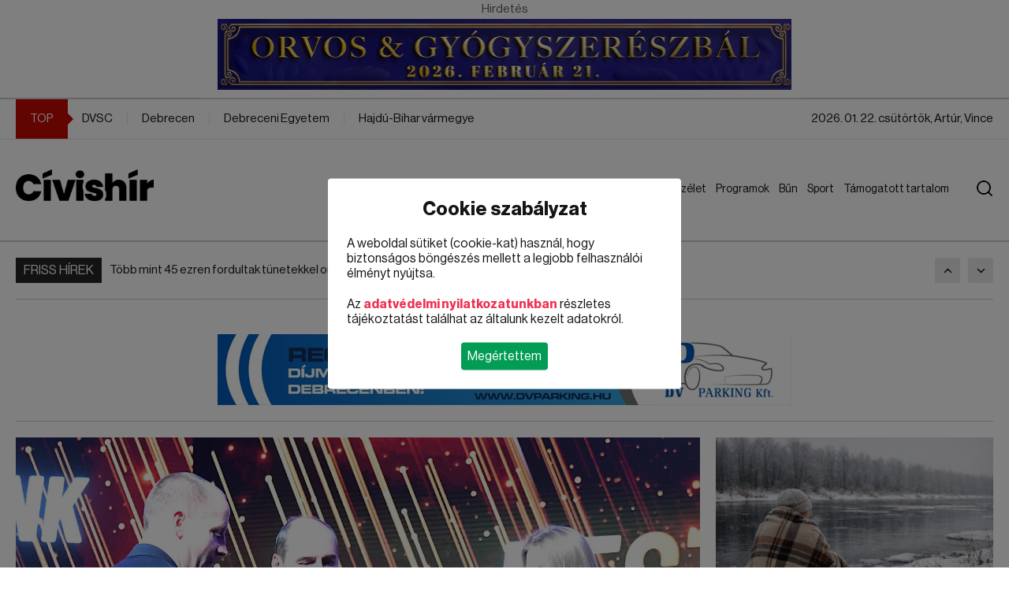

--- FILE ---
content_type: text/html; charset=utf-8
request_url: https://civishir.hu/temak/hajduszoboszlo/p8
body_size: 19456
content:
<!DOCTYPE html><html lang="en"><head>
		<meta charset="utf-8">
		<title>Civishír</title>
		<base href="/">
		<meta name="viewport" content="width=device-width, initial-scale=1">
		<link rel="icon" type="image/x-icon" href="favicon.ico">
		<link rel="stylesheet" type="text/css" href="https://cdn.codefox.hu/fonts/artill_clean_weather_icons/artill_clean_weather_icons.css">
		<link rel="shortcut icon" href="assets/images/favicon.png" type="image/x-icon">
		<script type="text/javascript" src="https://www.tiktok.com/embed.js" async=""></script>
		<script type="text/javascript" src="https://platform.twitter.com/widgets.js" async=""></script>
		<script type="text/javascript" src="https://instagram.com/embed.js" async=""></script>
		<script async="" src="https://admanager.netadclick.com/admanager.js"></script>
        <script async="" src="https://pagead2.googlesyndication.com/pagead/js/adsbygoogle.js?client=ca-pub-4157822207946987" crossorigin="anonymous"></script>
	<style>@font-face{font-family:"neuehaasdisplay-regular";src:url("/assets/fonts/neuehaasdisplayroman.ttf");font-display:swap}body{font-size:16px;font-family:"neuehaasdisplay-regular";padding:0;margin:0;color:#151515}.container{width:1180px;margin:0 auto}a{text-decoration:none;color:#151515}.cb::after{clear:both;display:block;content:""}.news-grid{display:grid !important;grid-gap:20px;gap:20px}.news-grid .news-grid-column app-news{margin-bottom:20px}.news-grid .news-grid-column app-news:last-child{margin-bottom:0px}.image-holder img{height:100%;width:100%;object-fit:cover}@media screen and (max-width: 1300px){.container{width:auto;padding:0px 20px}}@media screen and (max-width: 1000px){.news-grid{display:grid !important;grid-gap:20px;gap:20px}.news-grid .news-grid-column app-news{margin-bottom:20px}.news-grid .news-grid-column app-news:last-child{margin-bottom:0px}}.block-selector-name .block-selector-name-inner{display:inline-block;padding-bottom:8px;padding-top:8px;padding:6px 10px;font-size:15px}.block-selector-name + .block-selector-line{margin-top:0px}</style><link rel="stylesheet" href="styles.f7864e86e87560ed.css" media="print" onload="this.media='all'"><noscript><link rel="stylesheet" href="styles.f7864e86e87560ed.css"></noscript><style ng-transition="serverApp">#message[_ngcontent-sc32]{position:fixed;right:20px;bottom:20px;background:#ee3453;color:#fff;padding:16px;border-radius:4px;width:260px}#message[_ngcontent-sc32]   #message-title[_ngcontent-sc32]{font-size:16px;font-family:neuehaasdisplay-bold;margin-bottom:16px}#message[_ngcontent-sc32]   #message-close[_ngcontent-sc32]{cursor:pointer;position:absolute;right:10px;top:10px}#content[_ngcontent-sc32]{min-height:calc(100vh - 178px)}#cookie-policy[_ngcontent-sc32]{position:fixed;z-index:9999999999;width:100vw;height:100vh;background:rgba(0,0,0,.5);top:0;left:0;display:none}#cookie-policy.active[_ngcontent-sc32]{display:block}#cookie-policy[_ngcontent-sc32]   #cookie-policy-content[_ngcontent-sc32]{position:absolute;left:50%;top:50%;transform:translate(-50%,-50%);background:#ffffff;border-radius:4px;padding:24px;width:90%;max-width:400px}#cookie-policy[_ngcontent-sc32]   #cookie-policy-content[_ngcontent-sc32]   #cookie-policy-content-title[_ngcontent-sc32]{text-align:center;font-size:24px;margin-bottom:20px;font-family:neuehaasdisplay-bold;font-weight:400}#cookie-policy[_ngcontent-sc32]   #cookie-policy-content[_ngcontent-sc32]   .cookie-policy-content-data[_ngcontent-sc32]{margin-bottom:20px}#cookie-policy[_ngcontent-sc32]   #cookie-policy-content[_ngcontent-sc32]   .cookie-policy-content-data[_ngcontent-sc32]   a[_ngcontent-sc32]{color:#ee3453;font-family:neuehaasdisplay-bold;font-weight:400}#cookie-policy[_ngcontent-sc32]   #cookie-policy-content[_ngcontent-sc32]   #cookie-policy-content-buttons[_ngcontent-sc32]{text-align:center}#cookie-policy[_ngcontent-sc32]   #cookie-policy-content[_ngcontent-sc32]   #cookie-policy-content-buttons[_ngcontent-sc32]   .cookie-policy-content-button[_ngcontent-sc32]{display:inline-block;padding:8px;border-radius:4px;background:#039c55;color:#fff;cursor:pointer}@keyframes fromBottom{0%{opacity:0;transform:translate(-50%,150vh)}to{opacity:1;transform:translate(-50%,-50%)}}@keyframes fromTop{0%{opacity:0;transform:translate(-50%,-150vh)}to{opacity:1;transform:translate(-50%,-50%)}}@keyframes fromLeft{0%{opacity:0;transform:translate(-150vw,-50%)}to{opacity:1;transform:translate(-50%,-50%)}}@keyframes fromRight{0%{opacity:0;transform:translate(150vw,-50%)}to{opacity:1;transform:translate(-50%,-50%)}}@keyframes zoomIn{0%{opacity:0;transform:translate(-50%,-50%) scale(0)}to{opacity:1;transform:translate(-50%,-50%) scale(1)}}</style><script async="" src="https://www.googletagmanager.com/gtag/js?id=G-MMTF8Y2DZZ"></script><script async="" src="//ex1tp.com/js/ep/v2/ep.js"></script><style ng-transition="serverApp">[_nghost-sc30]{background:#ffffff}#top-ads[_ngcontent-sc30]{border-bottom:2px solid rgba(0,0,0,.2);padding-bottom:10px}#top-ads[_ngcontent-sc30]   app-ads[_ngcontent-sc30]{margin:0 auto}.logo[_ngcontent-sc30], .logo-mobile[_ngcontent-sc30]{height:40px}#header-top[_ngcontent-sc30]{position:sticky;top:0;background:#ffffff;z-index:1;z-index:9999999999}#top[_ngcontent-sc30]{border-bottom:1px solid #e5e5e5}#top[_ngcontent-sc30]   .container[_ngcontent-sc30]{font-size:15px}#top[_ngcontent-sc30]   .container[_ngcontent-sc30]   #top-left[_ngcontent-sc30]{float:left}#top[_ngcontent-sc30]   .container[_ngcontent-sc30]   #top-left[_ngcontent-sc30]   .top-left-item[_ngcontent-sc30]{border-right:1px solid #e5e5e5;line-height:50px}#top[_ngcontent-sc30]   .container[_ngcontent-sc30]   #top-left[_ngcontent-sc30]   .top-left-item[_ngcontent-sc30]   .top-left-item-inner[_ngcontent-sc30]{display:inline-block;padding:0 18px}#top[_ngcontent-sc30]   .container[_ngcontent-sc30]   #top-left[_ngcontent-sc30]   .top-left-item[_ngcontent-sc30]   .top-left-item-tag-top[_ngcontent-sc30]{display:inline-block;padding:0 18px;line-height:50px;background:#c60800;color:#fff;position:relative}#top[_ngcontent-sc30]   .container[_ngcontent-sc30]   #top-left[_ngcontent-sc30]   .top-left-item[_ngcontent-sc30]   .top-left-item-tag-top[_ngcontent-sc30]   span[_ngcontent-sc30]{position:absolute;right:-10px;width:10px;height:10px;background:#c60800;top:50%;transform:translate(-5px,-50%) rotate(45deg)}#top[_ngcontent-sc30]   .container[_ngcontent-sc30]   #top-left[_ngcontent-sc30]   .top-left-item[_ngcontent-sc30]:last-of-type{border-right:none}#top[_ngcontent-sc30]   .container[_ngcontent-sc30]   #top-right[_ngcontent-sc30]{float:right}#top[_ngcontent-sc30]   .container[_ngcontent-sc30]   #top-right[_ngcontent-sc30]   .top-right-item[_ngcontent-sc30]{color:#151515;border-right:1px solid #e5e5e5;line-height:50px}#top[_ngcontent-sc30]   .container[_ngcontent-sc30]   #top-right[_ngcontent-sc30]   .top-right-item[_ngcontent-sc30]   .top-right-item-inner[_ngcontent-sc30]{display:inline-block;padding:0 18px}#top[_ngcontent-sc30]   .container[_ngcontent-sc30]   #top-right[_ngcontent-sc30]   .top-right-item.weather[_ngcontent-sc30]{color:#000000b3}#top[_ngcontent-sc30]   .container[_ngcontent-sc30]   #top-right[_ngcontent-sc30]   .top-right-item.weather[_ngcontent-sc30]   .artill_clean_weather_icons[_ngcontent-sc30]{font-size:30px;display:inline-block;vertical-align:top;transform:translateY(-7px)}#top[_ngcontent-sc30]   .container[_ngcontent-sc30]   #top-right[_ngcontent-sc30]   .top-right-item[_ngcontent-sc30]:last-of-type{border-right:none}#top[_ngcontent-sc30]   .container[_ngcontent-sc30]   #top-right[_ngcontent-sc30]   .top-right-item[_ngcontent-sc30]:last-of-type   .top-right-item-inner[_ngcontent-sc30]{padding-right:0}#header[_ngcontent-sc30]{border-bottom:2px solid rgba(0,0,0,.2);padding:38px 0}#header[_ngcontent-sc30]   .container[_ngcontent-sc30]   #header-left[_ngcontent-sc30]{float:left}#header[_ngcontent-sc30]   .container[_ngcontent-sc30]   #header-left[_ngcontent-sc30]   .title[_ngcontent-sc30]{font-family:neuehaasdisplay-bold;font-weight:400;font-size:42px;text-transform:uppercase}#header[_ngcontent-sc30]   .container[_ngcontent-sc30]   #header-right[_ngcontent-sc30]{float:right;position:relative;padding-right:50px}#header[_ngcontent-sc30]   .container[_ngcontent-sc30]   #header-right[_ngcontent-sc30]   .mobile-menu-button[_ngcontent-sc30]{display:flex;flex-direction:column;gap:8px;width:36px;margin-top:3px;cursor:pointer;display:none}#header[_ngcontent-sc30]   .container[_ngcontent-sc30]   #header-right[_ngcontent-sc30]   .mobile-menu-button[_ngcontent-sc30]   div[_ngcontent-sc30]{height:4px;background:#151515;width:36px}#header[_ngcontent-sc30]   .container[_ngcontent-sc30]   #header-right[_ngcontent-sc30]   .menu[_ngcontent-sc30]{font-size:17px;margin-top:6px}#header[_ngcontent-sc30]   .container[_ngcontent-sc30]   #header-right[_ngcontent-sc30]   .menu[_ngcontent-sc30]   .menu-element[_ngcontent-sc30]{position:relative;display:inline-block}#header[_ngcontent-sc30]   .container[_ngcontent-sc30]   #header-right[_ngcontent-sc30]   .menu[_ngcontent-sc30]   .menu-element[_ngcontent-sc30]   .menu-link[_ngcontent-sc30]{display:inline-block;padding:0 10px;line-height:38px;background-color:none;color:#151515}#header[_ngcontent-sc30]   .container[_ngcontent-sc30]   #header-right[_ngcontent-sc30]   .menu[_ngcontent-sc30]   .menu-element[_ngcontent-sc30]   .menu-link-hover[_ngcontent-sc30]{position:absolute;left:0;top:0;display:inline-block;padding:0 10px;line-height:38px;opacity:0}#header[_ngcontent-sc30]   .container[_ngcontent-sc30]   #header-right[_ngcontent-sc30]   .menu[_ngcontent-sc30]   .menu-element[_ngcontent-sc30]   .submenu[_ngcontent-sc30]{position:absolute;left:0;top:100%;z-index:2;display:none;background:#ffffff;border-bottom-left-radius:10px;border-bottom-right-radius:10px;padding:15px 0;border-top-width:2px;border-top-style:solid;box-shadow:0 9px 20px #0000003d;width:280px;box-sizing:border-box}#header[_ngcontent-sc30]   .container[_ngcontent-sc30]   #header-right[_ngcontent-sc30]   .menu[_ngcontent-sc30]   .menu-element[_ngcontent-sc30]   .submenu.right[_ngcontent-sc30]{left:auto;right:0}#header[_ngcontent-sc30]   .container[_ngcontent-sc30]   #header-right[_ngcontent-sc30]   .menu[_ngcontent-sc30]   .menu-element[_ngcontent-sc30]   .submenu[_ngcontent-sc30]   .submenu-link[_ngcontent-sc30]{display:block;line-height:40px;padding:0 30px;font-size:17px;color:#151515;white-space:nowrap}#header[_ngcontent-sc30]   .container[_ngcontent-sc30]   #header-right[_ngcontent-sc30]   .menu[_ngcontent-sc30]   .menu-element[_ngcontent-sc30]   .submenu[_ngcontent-sc30]   .submenu-link[_ngcontent-sc30]:hover{background:#e9e9e9}#header[_ngcontent-sc30]   .container[_ngcontent-sc30]   #header-right[_ngcontent-sc30]   .menu[_ngcontent-sc30]   .menu-element.active[_ngcontent-sc30]   .menu-link-hover[_ngcontent-sc30]{opacity:1}#header[_ngcontent-sc30]   .container[_ngcontent-sc30]   #header-right[_ngcontent-sc30]   .menu[_ngcontent-sc30]   .menu-element.active[_ngcontent-sc30]   .submenu[_ngcontent-sc30]{display:block}#header[_ngcontent-sc30]   .container[_ngcontent-sc30]   #header-right[_ngcontent-sc30]   #search-button[_ngcontent-sc30]{position:absolute;right:0;top:0;display:block;margin-top:14px;margin-left:40px;cursor:pointer;z-index:2}#header[_ngcontent-sc30]   .container[_ngcontent-sc30]   #header-right[_ngcontent-sc30]   #search-button.active[_ngcontent-sc30]{right:20px}#header[_ngcontent-sc30]   .container[_ngcontent-sc30]   #header-right[_ngcontent-sc30]   #search[_ngcontent-sc30]{position:absolute;right:0;top:-6px;height:60px;background:#e8eff8;border:none;border-left:2px solid #2264b7;width:905px;outline:none;padding-left:22px;font-size:21px;color:#151515;z-index:1;display:none}#header[_ngcontent-sc30]   .container[_ngcontent-sc30]   #header-right[_ngcontent-sc30]   #search.active[_ngcontent-sc30]{display:block}#mobile-menu[_ngcontent-sc30]{position:fixed;top:0;left:0;width:100%;height:100%;background:#ffffff;z-index:999999999999;display:none}#mobile-menu.active[_ngcontent-sc30]{display:block}#mobile-menu[_ngcontent-sc30]   #mobile-menu-top[_ngcontent-sc30]{display:flex;align-items:center;height:63px;border-bottom:2px solid #2264b7;padding-left:20px;padding-right:20px}#mobile-menu[_ngcontent-sc30]   #mobile-menu-top[_ngcontent-sc30]   #mobile-menu-top-left[_ngcontent-sc30]{font-family:neuehaasdisplay-bold;font-weight:400;font-size:28px;text-transform:uppercase}#mobile-menu[_ngcontent-sc30]   #mobile-menu-top[_ngcontent-sc30]   #mobile-menu-top-right[_ngcontent-sc30]{margin-left:auto}#mobile-menu[_ngcontent-sc30]   #mobile-menu-top[_ngcontent-sc30]   #mobile-menu-top-right[_ngcontent-sc30]   #mobile-menu-close[_ngcontent-sc30]{width:40px;height:40px;position:relative;transform:rotate(45deg)}#mobile-menu[_ngcontent-sc30]   #mobile-menu-top[_ngcontent-sc30]   #mobile-menu-top-right[_ngcontent-sc30]   #mobile-menu-close[_ngcontent-sc30]   #mobile-menu-close-line-1[_ngcontent-sc30]{height:4px;width:40px;background:#151515;position:absolute;left:0;top:18px}#mobile-menu[_ngcontent-sc30]   #mobile-menu-top[_ngcontent-sc30]   #mobile-menu-top-right[_ngcontent-sc30]   #mobile-menu-close[_ngcontent-sc30]   #mobile-menu-close-line-2[_ngcontent-sc30]{height:40px;width:4px;background:#151515;position:absolute;left:18px;top:0}#mobile-menu[_ngcontent-sc30]   #mobile-menu-search[_ngcontent-sc30]{height:50px;border-bottom:2px solid #2264b7}#mobile-menu[_ngcontent-sc30]   #mobile-menu-search[_ngcontent-sc30]   #search-mobile[_ngcontent-sc30]{height:48px;background:#e8eff8;border:none;width:905px;outline:none;padding-left:16px;font-size:18px;color:#151515}#mobile-menu[_ngcontent-sc30]   #mobile-menu-content[_ngcontent-sc30]{padding:20px;height:calc(100vh - 240px)}#mobile-menu[_ngcontent-sc30]   #mobile-menu-content[_ngcontent-sc30]   #mobile-menu-elements[_ngcontent-sc30]{height:100%;overflow:hidden;overflow-y:auto}#mobile-menu[_ngcontent-sc30]   #mobile-menu-content[_ngcontent-sc30]   #mobile-menu-elements[_ngcontent-sc30]   .mobile-menu-element[_ngcontent-sc30]{margin-bottom:10px}#mobile-menu[_ngcontent-sc30]   #mobile-menu-content[_ngcontent-sc30]   #mobile-menu-elements[_ngcontent-sc30]   .mobile-menu-element[_ngcontent-sc30]:last-child{margin-bottom:0}#mobile-menu[_ngcontent-sc30]   #mobile-menu-content[_ngcontent-sc30]   #mobile-menu-elements[_ngcontent-sc30]   .mobile-menu-element[_ngcontent-sc30]   .mobile-menu-element-top[_ngcontent-sc30]{height:40px;border-radius:4px;display:flex;align-items:center;padding-left:10px}#mobile-menu[_ngcontent-sc30]   #mobile-menu-content[_ngcontent-sc30]   #mobile-menu-elements[_ngcontent-sc30]   .mobile-menu-element[_ngcontent-sc30]   .mobile-menu-element-top[_ngcontent-sc30]   .mobile-menu-element-left[_ngcontent-sc30]{flex-grow:1}#mobile-menu[_ngcontent-sc30]   #mobile-menu-content[_ngcontent-sc30]   #mobile-menu-elements[_ngcontent-sc30]   .mobile-menu-element[_ngcontent-sc30]   .mobile-menu-element-top[_ngcontent-sc30]   .mobile-menu-element-right[_ngcontent-sc30]{margin-left:auto;width:40px;height:40px}#mobile-menu[_ngcontent-sc30]   #mobile-menu-content[_ngcontent-sc30]   #mobile-menu-elements[_ngcontent-sc30]   .mobile-menu-element[_ngcontent-sc30]   .mobile-menu-element-top[_ngcontent-sc30]   .mobile-menu-element-right[_ngcontent-sc30]   .mobile-menu-element-right-dropdown[_ngcontent-sc30]{width:16px;height:16px;position:relative;transform:rotate(-45deg) translate(2px,14px)}#mobile-menu[_ngcontent-sc30]   #mobile-menu-content[_ngcontent-sc30]   #mobile-menu-elements[_ngcontent-sc30]   .mobile-menu-element[_ngcontent-sc30]   .mobile-menu-element-top[_ngcontent-sc30]   .mobile-menu-element-right[_ngcontent-sc30]   .mobile-menu-element-right-dropdown[_ngcontent-sc30]   .mobile-menu-element-right-dropdown-line-1[_ngcontent-sc30]{position:absolute;left:0;bottom:0;width:3px;height:16px}#mobile-menu[_ngcontent-sc30]   #mobile-menu-content[_ngcontent-sc30]   #mobile-menu-elements[_ngcontent-sc30]   .mobile-menu-element[_ngcontent-sc30]   .mobile-menu-element-top[_ngcontent-sc30]   .mobile-menu-element-right[_ngcontent-sc30]   .mobile-menu-element-right-dropdown[_ngcontent-sc30]   .mobile-menu-element-right-dropdown-line-2[_ngcontent-sc30]{position:absolute;left:0;bottom:0;width:16px;height:3px}#mobile-menu[_ngcontent-sc30]   #mobile-menu-content[_ngcontent-sc30]   #mobile-menu-elements[_ngcontent-sc30]   .mobile-menu-element[_ngcontent-sc30]   .mobile-menu-element-submenu[_ngcontent-sc30]{padding-left:20px;margin-top:10px}#mobile-menu[_ngcontent-sc30]   #mobile-menu-content[_ngcontent-sc30]   #mobile-menu-elements[_ngcontent-sc30]   .mobile-menu-element[_ngcontent-sc30]   .mobile-menu-element-submenu[_ngcontent-sc30]   .mobile-menu-element-submenu-item[_ngcontent-sc30]{display:block;line-height:30px}@media screen and (max-width: 1300px){#header[_ngcontent-sc30]   .container[_ngcontent-sc30]   #header-right[_ngcontent-sc30]   .menu[_ngcontent-sc30]{font-size:14px}#header[_ngcontent-sc30]   .container[_ngcontent-sc30]   #header-right[_ngcontent-sc30]   .menu[_ngcontent-sc30]   .menu-element[_ngcontent-sc30]   .menu-link[_ngcontent-sc30]{padding:0 6px}}@media screen and (max-width: 1000px){.logo[_ngcontent-sc30]{height:25px}[_nghost-sc30]{flex-flow:column-reverse;position:relative;top:0}#top-spacer[_ngcontent-sc30]{height:65px}body[_ngcontent-sc30]{margin-top:65px}#top[_ngcontent-sc30]   .container[_ngcontent-sc30]{font-size:12px}#top[_ngcontent-sc30]   .container[_ngcontent-sc30]   #top-left[_ngcontent-sc30]   .top-left-item[_ngcontent-sc30]{line-height:30px}#top[_ngcontent-sc30]   .container[_ngcontent-sc30]   #top-left[_ngcontent-sc30]   .top-left-item[_ngcontent-sc30]   .top-left-item-inner[_ngcontent-sc30]{padding:0 12px}#top[_ngcontent-sc30]   .container[_ngcontent-sc30]   #top-left[_ngcontent-sc30]   .top-left-item[_ngcontent-sc30]   .top-left-item-tag-top[_ngcontent-sc30]{padding:0 10px;line-height:36px}#top[_ngcontent-sc30]   .container[_ngcontent-sc30]   #top-right[_ngcontent-sc30]   .top-right-item[_ngcontent-sc30]{line-height:36px}#top[_ngcontent-sc30]   .container[_ngcontent-sc30]   #top-right[_ngcontent-sc30]   .top-right-item.today[_ngcontent-sc30]{display:none}#header[_ngcontent-sc30]{padding:15px 0;position:fixed;top:0;width:100%;background:#ffffff}#header[_ngcontent-sc30]   .container[_ngcontent-sc30]   #header-left[_ngcontent-sc30]   .title[_ngcontent-sc30]{font-size:28px}#header[_ngcontent-sc30]   .container[_ngcontent-sc30]   #header-right[_ngcontent-sc30]{padding-right:0}#header[_ngcontent-sc30]   .container[_ngcontent-sc30]   #header-right[_ngcontent-sc30]   .mobile-menu-button[_ngcontent-sc30]{display:flex}#header[_ngcontent-sc30]   .container[_ngcontent-sc30]   #header-right[_ngcontent-sc30]   .menu[_ngcontent-sc30], #header[_ngcontent-sc30]   .container[_ngcontent-sc30]   #header-right[_ngcontent-sc30]   #search-button[_ngcontent-sc30]{display:none}}</style><style ng-transition="serverApp">[_nghost-sc31]{display:block}#footer[_ngcontent-sc31]{background:#404040;padding:70px 0}#footer[_ngcontent-sc31]   .container[_ngcontent-sc31]{display:grid;grid-auto-flow:column;grid-template-columns:repeat(3,1fr);grid-gap:20px;gap:20px}#footer[_ngcontent-sc31]   .container[_ngcontent-sc31]   .footer-block[_ngcontent-sc31]   .footer-block-title[_ngcontent-sc31]{font-size:24px;text-transform:uppercase;color:#fff;margin-bottom:40px}#footer[_ngcontent-sc31]   .container[_ngcontent-sc31]   .footer-block[_ngcontent-sc31]   #footer-news-list[_ngcontent-sc31]   .footer-news[_ngcontent-sc31]{display:flex;margin-bottom:20px;align-items:center}#footer[_ngcontent-sc31]   .container[_ngcontent-sc31]   .footer-block[_ngcontent-sc31]   #footer-news-list[_ngcontent-sc31]   .footer-news[_ngcontent-sc31]:last-child{margin-bottom:0}#footer[_ngcontent-sc31]   .container[_ngcontent-sc31]   .footer-block[_ngcontent-sc31]   #footer-news-list[_ngcontent-sc31]   .footer-news[_ngcontent-sc31]   .footer-news-image-holder[_ngcontent-sc31]{flex:0 0 120px;margin-right:20px;height:90px}#footer[_ngcontent-sc31]   .container[_ngcontent-sc31]   .footer-block[_ngcontent-sc31]   #footer-news-list[_ngcontent-sc31]   .footer-news[_ngcontent-sc31]   .footer-news-title[_ngcontent-sc31]{flex-grow:1;font-size:17px;color:#fffc;line-height:24px}#footer[_ngcontent-sc31]   .container[_ngcontent-sc31]   .footer-block[_ngcontent-sc31]   #footer-tags[_ngcontent-sc31]   .footer-tag[_ngcontent-sc31]{display:inline-block;line-height:42px;background:#535353;text-transform:uppercase;font-size:15px;font-family:neuehaasdisplay-semibold;color:#fff;padding:0 15px;margin-right:10px;margin-bottom:10px}#bottom[_ngcontent-sc31]{background:#303030;padding:30px 0}#bottom[_ngcontent-sc31]   .container[_ngcontent-sc31]   a[_ngcontent-sc31]{color:#fff}#bottom[_ngcontent-sc31]   .container[_ngcontent-sc31]   #bottom-left[_ngcontent-sc31]{float:left}#bottom[_ngcontent-sc31]   .container[_ngcontent-sc31]   #bottom-right[_ngcontent-sc31]{float:right}#bottom[_ngcontent-sc31]   .container[_ngcontent-sc31]   #bottom-right[_ngcontent-sc31]   a[_ngcontent-sc31]{margin-right:28px}#bottom[_ngcontent-sc31]   .container[_ngcontent-sc31]   #bottom-right[_ngcontent-sc31]   a[_ngcontent-sc31]:last-child{margin-right:0}@media screen and (max-width: 1000px){#footer[_ngcontent-sc31]{padding:20px 0}#footer[_ngcontent-sc31]   .container[_ngcontent-sc31]{grid-auto-flow:row;grid-template-columns:1fr;gap:20px}#footer[_ngcontent-sc31]   .container[_ngcontent-sc31]   .footer-block[_ngcontent-sc31]   .footer-block-title[_ngcontent-sc31]{font-size:18px;margin-bottom:16px}#footer[_ngcontent-sc31]   .container[_ngcontent-sc31]   .footer-block[_ngcontent-sc31]   #footer-news-list[_ngcontent-sc31]   .footer-news[_ngcontent-sc31]{display:flex;margin-bottom:16px;align-items:flex-start}#footer[_ngcontent-sc31]   .container[_ngcontent-sc31]   .footer-block[_ngcontent-sc31]   #footer-news-list[_ngcontent-sc31]   .footer-news[_ngcontent-sc31]:last-child{margin-bottom:0}#footer[_ngcontent-sc31]   .container[_ngcontent-sc31]   .footer-block[_ngcontent-sc31]   #footer-news-list[_ngcontent-sc31]   .footer-news[_ngcontent-sc31]   .footer-news-image-holder[_ngcontent-sc31]{flex:0 0 90px;margin-right:12px;height:70px}#footer[_ngcontent-sc31]   .container[_ngcontent-sc31]   .footer-block[_ngcontent-sc31]   #footer-news-list[_ngcontent-sc31]   .footer-news[_ngcontent-sc31]   .footer-news-title[_ngcontent-sc31]{flex-grow:1;font-size:13px;line-height:18px}#footer[_ngcontent-sc31]   .container[_ngcontent-sc31]   .footer-block[_ngcontent-sc31]   #footer-tags[_ngcontent-sc31]   .footer-tag[_ngcontent-sc31]{display:inline-block;line-height:42px;background:#535353;text-transform:uppercase;font-size:15px;font-family:neuehaasdisplay-semibold;color:#fff;padding:0 15px;margin-right:10px;margin-bottom:10px}#bottom[_ngcontent-sc31]{padding:20px 0}#bottom[_ngcontent-sc31]   .container[_ngcontent-sc31]   a[_ngcontent-sc31]{color:#fff}#bottom[_ngcontent-sc31]   .container[_ngcontent-sc31]   #bottom-left[_ngcontent-sc31]{float:none;text-align:center;margin-bottom:16px}#bottom[_ngcontent-sc31]   .container[_ngcontent-sc31]   #bottom-right[_ngcontent-sc31]{float:none;text-align:center}#bottom[_ngcontent-sc31]   .container[_ngcontent-sc31]   #bottom-right[_ngcontent-sc31]   a[_ngcontent-sc31]{display:block;margin-right:0;margin-bottom:8px}#bottom[_ngcontent-sc31]   .container[_ngcontent-sc31]   #bottom-right[_ngcontent-sc31]   a[_ngcontent-sc31]:last-child{margin-bottom:0}}</style><style ng-transition="serverApp">[_nghost-sc19]{display:block;overflow:hidden;background:#ffffff;max-width:80vw;max-height:80vh}.block[_nghost-sc19]{width:100%;max-width:none;max-height:none}.iframe-wrapper-outer[_ngcontent-sc19]{margin:0 auto}.iframe-wrapper-outer[_ngcontent-sc19]   .iframe-wrapper[_ngcontent-sc19]{position:relative;overflow:hidden}.iframe-wrapper-outer[_ngcontent-sc19]   .iframe-wrapper[_ngcontent-sc19]   iframe[_ngcontent-sc19]{display:block;position:absolute;width:100%;height:100%;left:0;top:0}.ads-name-title[_ngcontent-sc19]{text-align:center;line-height:24px;font-size:15px;opacity:.7}.ads-container[_ngcontent-sc19]{text-align:center;font-size:0px}.ads-container[_ngcontent-sc19]   .ads-container-url[_ngcontent-sc19]{display:inline-block}.ads-container[_ngcontent-sc19]   .ads-container-url[_ngcontent-sc19]   .ads-image[_ngcontent-sc19]{max-width:80vw!important;max-height:80vh!important;display:block}.ads-container[_ngcontent-sc19]   .ads-container-url[_ngcontent-sc19]   .ads-video[_ngcontent-sc19]{max-width:100%!important;max-height:100%!important}iframe[_ngcontent-sc19]{border:none}</style><style ng-transition="serverApp">[_nghost-sc22]{display:block;padding-top:20px}[_nghost-sc22]   .container[_ngcontent-sc22]{position:relative}[_nghost-sc22]   .container[_ngcontent-sc22] > .news-grid[_ngcontent-sc22]{margin-bottom:20px}.ads-left-container[_ngcontent-sc22]{position:absolute;left:0;top:0;transform:translate(calc(-100% - 20px));height:100%}.ads-left-container[_ngcontent-sc22]   app-ads[_ngcontent-sc22]{position:sticky;top:180px}.ads-right-container[_ngcontent-sc22]{position:absolute;right:0;top:0;transform:translate(calc(100% + 20px));height:100%}.ads-right-container[_ngcontent-sc22]   app-ads[_ngcontent-sc22]{position:sticky;top:180px}.block-selector-line[_ngcontent-sc22]{width:100%;height:1px;background:rgba(0,0,0,.2);margin:20px 0}.block-selector-name[_ngcontent-sc22] + .block-selector-line[_ngcontent-sc22]{margin-top:0!important}@media screen and (max-width: 1300px){.ads-left-container[_ngcontent-sc22], .ads-right-container[_ngcontent-sc22]{display:none}}@media screen and (max-width: 1000px){.news-grid[_ngcontent-sc22]{grid-template-columns:1fr!important;grid-template-areas:none!important}.news-grid[_ngcontent-sc22]   app-news[_ngcontent-sc22]{grid-area:auto!important}.news-grid[_ngcontent-sc22]   app-ads[_ngcontent-sc22]{grid-area:auto!important}}</style><style ng-transition="serverApp">[_nghost-sc20]{display:flex}[_nghost-sc20]   .tag[_ngcontent-sc20]{height:32px;line-height:32px;background:#242424;color:#fff;text-transform:uppercase;padding:0 10px;margin-right:10px}[_nghost-sc20]   .news[_ngcontent-sc20]{height:32px;flex-grow:1;overflow:hidden}[_nghost-sc20]   .news[_ngcontent-sc20]   a[_ngcontent-sc20]{display:block;line-height:32px;max-width:100%;white-space:nowrap;overflow:hidden;text-overflow:ellipsis;font-size:15px;color:#151515}[_nghost-sc20]   .ml-auto[_ngcontent-sc20]{margin-left:auto}[_nghost-sc20]   .button[_ngcontent-sc20]{display:block;width:32px;height:32px;background:#e9e9e9;background-position:center center;background-repeat:no-repeat;margin-left:5px;cursor:pointer;flex:none}[_nghost-sc20]   .button.button-prev[_ngcontent-sc20]{background-image:url(/assets/images/arrow-up.png);margin-left:10px}[_nghost-sc20]   .button.button-next[_ngcontent-sc20]{background-image:url(/assets/images/arrow-down.png);margin-left:10px}</style><style ng-transition="serverApp">[_nghost-sc21]{display:block}[_nghost-sc21]   .news.left-image-display[_ngcontent-sc21]{display:flex;flex-direction:row}[_nghost-sc21]   .news.left-image-display[_ngcontent-sc21]   .image-holder[_ngcontent-sc21]{flex:0 0 320px;margin-right:20px}[_nghost-sc21]   .news.left-image-display[_ngcontent-sc21]   .data-holder[_ngcontent-sc21]{flex-grow:1}[_nghost-sc21]   .image-holder[_ngcontent-sc21]{margin-bottom:20px;position:relative;display:block;aspect-ratio:1920/1080}[_nghost-sc21]   .data-holder[_ngcontent-sc21]   .separate-topic[_ngcontent-sc21]{margin-bottom:10px;margin-left:10px;display:inline-block}[_nghost-sc21]   .data-holder[_ngcontent-sc21]   .title[_ngcontent-sc21]{margin-bottom:10px;color:#151515;font-family:neuehaasdisplay-semibold;display:block}[_nghost-sc21]   .data-holder[_ngcontent-sc21]   .title.BIG[_ngcontent-sc21]{font-size:38px;line-height:48px}[_nghost-sc21]   .data-holder[_ngcontent-sc21]   .title.MEDIUM[_ngcontent-sc21]{font-size:28px;line-height:38px}[_nghost-sc21]   .data-holder[_ngcontent-sc21]   .title.SMALL[_ngcontent-sc21]{font-size:18px;line-height:28px}[_nghost-sc21]   .data-holder[_ngcontent-sc21]   .subtitle[_ngcontent-sc21]{font-size:15px;color:#151515;line-height:24px}@media screen and (max-width: 1000px){[_nghost-sc21]   .news.left-image-display[_ngcontent-sc21]{display:block}[_nghost-sc21]   .news.left-image-display[_ngcontent-sc21]   .image-holder[_ngcontent-sc21]{flex:0 0 320px;margin-right:0}[_nghost-sc21]   .news.left-image-display[_ngcontent-sc21]   .data-holder[_ngcontent-sc21]{flex-grow:1}[_nghost-sc21]   .image-holder[_ngcontent-sc21]{margin-bottom:20px;position:relative;display:block}[_nghost-sc21]   .data-holder[_ngcontent-sc21]   .title[_ngcontent-sc21]{margin-bottom:10px;color:#151515;font-family:neuehaasdisplay-semibold;display:block}[_nghost-sc21]   .data-holder[_ngcontent-sc21]   .title.BIG[_ngcontent-sc21]{font-size:22px;line-height:28px}[_nghost-sc21]   .data-holder[_ngcontent-sc21]   .title.MEDIUM[_ngcontent-sc21]{font-size:22px;line-height:28px}[_nghost-sc21]   .data-holder[_ngcontent-sc21]   .title.SMALL[_ngcontent-sc21]{font-size:22px;line-height:28px}[_nghost-sc21]   .data-holder[_ngcontent-sc21]   .subtitle[_ngcontent-sc21]{font-size:15px;color:#151515;line-height:24px}}</style></head>
	<body>
		<app-root _nghost-sc32="" ng-version="13.4.0"><app-header _ngcontent-sc32="" _nghost-sc30=""><div _ngcontent-sc30="" id="top-spacer"></div><div _ngcontent-sc30="" id="top-ads"><app-ads _ngcontent-sc30="" _nghost-sc19=""><div _ngcontent-sc19="" class="ads-name-title">Hirdetés</div><div _ngcontent-sc19="" class="ads-container"><a _ngcontent-sc19="" target="_blank" class="ads-container-url" href="https://campusjegy.hu/tickets/64d508b7-e594-4ebf-905f-114efda45b73" title="Hirdetés"><img _ngcontent-sc19="" class="ads-image" src="https://civishir.hu:10013/adsfiles/832_desktop.png" alt="Hirdetés" style="width:728px;"></a></div><!----><!----><!----><!----><!----></app-ads></div><!----><div _ngcontent-sc30="" id="header-top"><div _ngcontent-sc30="" id="top"><div _ngcontent-sc30="" class="container cb"><div _ngcontent-sc30="" id="top-left"><a _ngcontent-sc30="" class="top-left-item" href="/cimke/DVSC"><span _ngcontent-sc30="" class="top-left-item-tag-top">TOP<span _ngcontent-sc30=""></span></span><!----><!----><span _ngcontent-sc30="" class="top-left-item-inner">DVSC</span></a><!----><a _ngcontent-sc30="" class="top-left-item" href="/cimke/Debrecen"><!----><span _ngcontent-sc30="" class="top-left-item-inner">Debrecen</span></a><!----><a _ngcontent-sc30="" class="top-left-item" href="/cimke/Debreceni%20Egyetem"><!----><span _ngcontent-sc30="" class="top-left-item-inner">Debreceni Egyetem</span></a><!----><a _ngcontent-sc30="" class="top-left-item" href="/cimke/Hajd%C3%BA-Bihar%20v%C3%A1rmegye"><!----><span _ngcontent-sc30="" class="top-left-item-inner">Hajdú-Bihar vármegye</span></a><!----><!----></div><div _ngcontent-sc30="" id="top-right"><span _ngcontent-sc30="" class="top-right-item today"><span _ngcontent-sc30="" class="top-right-item-inner">2026. 01. 22. csütörtök, Artúr, Vince</span></span><!----></div></div></div><div _ngcontent-sc30="" id="header"><div _ngcontent-sc30="" class="container cb"><div _ngcontent-sc30="" id="header-left"><a _ngcontent-sc30="" class="title" href="/"><img _ngcontent-sc30="" class="logo" src="assets/images/logo/logo-civis.png"></a></div><div _ngcontent-sc30="" id="header-right"><div _ngcontent-sc30="" class="mobile-menu-button"><div _ngcontent-sc30=""></div><div _ngcontent-sc30=""></div><div _ngcontent-sc30=""></div></div><div _ngcontent-sc30="" class="menu"><span _ngcontent-sc30="" class="menu-element"><a _ngcontent-sc30="" routerlink="/" class="menu-link" href="/">Helyben járó</a><a _ngcontent-sc30="" class="menu-link-hover" style="background-color:#0073DF;color:#ffffff;" href="/helyben-jaro">Helyben járó</a><!----><!----><!----></span><span _ngcontent-sc30="" class="menu-element"><a _ngcontent-sc30="" routerlink="/" class="menu-link" href="/">Campus</a><a _ngcontent-sc30="" class="menu-link-hover" style="background-color:#669c35;color:#ffffff;" href="/campus">Campus</a><!----><!----><!----></span><span _ngcontent-sc30="" class="menu-element"><a _ngcontent-sc30="" routerlink="/" class="menu-link" href="/">Hajdú-Bihar</a><a _ngcontent-sc30="" class="menu-link-hover" style="background-color:#1568A1;color:#ffffff;" href="/hajdu-bihar">Hajdú-Bihar</a><!----><!----><!----></span><span _ngcontent-sc30="" class="menu-element"><a _ngcontent-sc30="" routerlink="/" class="menu-link" href="/">Gazdaság</a><a _ngcontent-sc30="" class="menu-link-hover" style="background-color:#a96800;color:#ffffff;" href="/gazdasag">Gazdaság</a><!----><!----><!----></span><span _ngcontent-sc30="" class="menu-element"><a _ngcontent-sc30="" routerlink="/" class="menu-link" href="/">Közélet</a><a _ngcontent-sc30="" class="menu-link-hover" style="background-color:#9E0000;color:#ffffff;" href="/kozelet">Közélet</a><!----><!----><div _ngcontent-sc30="" class="submenu" style="border-top-color:#9E0000;"><a _ngcontent-sc30="" class="submenu-link" href="/belfold">Belföld</a><!----><!----><!----><a _ngcontent-sc30="" class="submenu-link" href="/kulfold">Külföld</a><!----><!----><!----><!----></div><!----></span><span _ngcontent-sc30="" class="menu-element"><a _ngcontent-sc30="" routerlink="/" class="menu-link" href="/">Programok</a><a _ngcontent-sc30="" class="menu-link-hover" style="background-color:#A13D63;color:#ffffff;" href="/programok">Programok</a><!----><!----><!----></span><span _ngcontent-sc30="" class="menu-element"><a _ngcontent-sc30="" routerlink="/" class="menu-link" href="/">Bűn</a><a _ngcontent-sc30="" class="menu-link-hover" style="background-color:#525252;color:#ffffff;" href="/bun">Bűn</a><!----><!----><!----></span><span _ngcontent-sc30="" class="menu-element"><a _ngcontent-sc30="" routerlink="/" class="menu-link" href="/">Sport</a><a _ngcontent-sc30="" class="menu-link-hover" style="background-color:#E29C04;color:#ffffff;" href="/sport">Sport</a><!----><!----><div _ngcontent-sc30="" class="submenu right" style="border-top-color:#E29C04;"><a _ngcontent-sc30="" class="submenu-link" href="/labdarugas">Labdarúgás</a><!----><!----><!----><a _ngcontent-sc30="" class="submenu-link" href="/kezilabda">Kézilabda</a><!----><!----><!----><a _ngcontent-sc30="" class="submenu-link" href="/kosarlabda">Kosárlabda</a><!----><!----><!----><a _ngcontent-sc30="" class="submenu-link" href="/jegkorong">Jégkorong</a><!----><!----><!----><a _ngcontent-sc30="" class="submenu-link" href="/kuzdosportok">Küzdősportok</a><!----><!----><!----><a _ngcontent-sc30="" class="submenu-link" href="/egyeni-sportok">Egyéni sportok</a><!----><!----><!----><a _ngcontent-sc30="" class="submenu-link" href="/mas-csapatsportok">Más csapatsportok</a><!----><!----><!----><a _ngcontent-sc30="" class="submenu-link" href="/kispalyas-foci">Kispályás foci</a><!----><!----><!----><a _ngcontent-sc30="" class="submenu-link" href="/technikai-sportok">Technikai sportok</a><!----><!----><!----><a _ngcontent-sc30="" class="submenu-link" href="/vivas">Vívás</a><!----><!----><!----><a _ngcontent-sc30="" class="submenu-link" href="/vizilabda">Vízilabda</a><!----><!----><!----><!----></div><!----></span><span _ngcontent-sc30="" class="menu-element"><a _ngcontent-sc30="" routerlink="/" class="menu-link" href="/">Támogatott tartalom</a><a _ngcontent-sc30="" class="menu-link-hover" style="background-color:#ff40ff;color:#ffffff;" href="/tamogatott-tartalom">Támogatott tartalom</a><!----><!----><!----></span><!----></div><!----><img _ngcontent-sc30="" id="search-button" src="/assets/images/search.png" alt="Keresés" class=""><input _ngcontent-sc30="" id="search" placeholder="Keresés..." type="text" class="" value=""></div></div></div></div><div _ngcontent-sc30="" id="mobile-menu" class=""><div _ngcontent-sc30="" id="mobile-menu-top"><div _ngcontent-sc30="" id="mobile-menu-top-left"><img _ngcontent-sc30="" class="logo-mobile" src="assets/images/logo/logo-civis.png"></div><div _ngcontent-sc30="" id="mobile-menu-top-right"><div _ngcontent-sc30="" id="mobile-menu-close"><div _ngcontent-sc30="" id="mobile-menu-close-line-1"></div><div _ngcontent-sc30="" id="mobile-menu-close-line-2"></div></div></div></div><div _ngcontent-sc30="" id="mobile-menu-search"><input _ngcontent-sc30="" id="search-mobile" placeholder="Keresés..." type="text" class=""></div><div _ngcontent-sc30="" id="mobile-menu-content"><div _ngcontent-sc30="" id="mobile-menu-elements"><div _ngcontent-sc30="" class="mobile-menu-element"><div _ngcontent-sc30="" class="mobile-menu-element-top" style="background-color:#0073DF;color:#ffffff;"><a _ngcontent-sc30="" class="mobile-menu-element-left" href="/helyben-jaro">Helyben járó</a><!----><!----><span _ngcontent-sc30="" class="mobile-menu-element-right"><!----></span></div><!----></div><div _ngcontent-sc30="" class="mobile-menu-element"><div _ngcontent-sc30="" class="mobile-menu-element-top" style="background-color:#669c35;color:#ffffff;"><a _ngcontent-sc30="" class="mobile-menu-element-left" href="/campus">Campus</a><!----><!----><span _ngcontent-sc30="" class="mobile-menu-element-right"><!----></span></div><!----></div><div _ngcontent-sc30="" class="mobile-menu-element"><div _ngcontent-sc30="" class="mobile-menu-element-top" style="background-color:#1568A1;color:#ffffff;"><a _ngcontent-sc30="" class="mobile-menu-element-left" href="/hajdu-bihar">Hajdú-Bihar</a><!----><!----><span _ngcontent-sc30="" class="mobile-menu-element-right"><!----></span></div><!----></div><div _ngcontent-sc30="" class="mobile-menu-element"><div _ngcontent-sc30="" class="mobile-menu-element-top" style="background-color:#a96800;color:#ffffff;"><a _ngcontent-sc30="" class="mobile-menu-element-left" href="/gazdasag">Gazdaság</a><!----><!----><span _ngcontent-sc30="" class="mobile-menu-element-right"><!----></span></div><!----></div><div _ngcontent-sc30="" class="mobile-menu-element"><div _ngcontent-sc30="" class="mobile-menu-element-top" style="background-color:#9E0000;color:#ffffff;"><a _ngcontent-sc30="" class="mobile-menu-element-left" href="/kozelet">Közélet</a><!----><!----><span _ngcontent-sc30="" class="mobile-menu-element-right"><div _ngcontent-sc30="" class="mobile-menu-element-right-dropdown"><div _ngcontent-sc30="" class="mobile-menu-element-right-dropdown-line-1" style="background-color:#ffffff;"></div><div _ngcontent-sc30="" class="mobile-menu-element-right-dropdown-line-2" style="background-color:#ffffff;"></div></div><!----></span></div><!----></div><div _ngcontent-sc30="" class="mobile-menu-element"><div _ngcontent-sc30="" class="mobile-menu-element-top" style="background-color:#A13D63;color:#ffffff;"><a _ngcontent-sc30="" class="mobile-menu-element-left" href="/programok">Programok</a><!----><!----><span _ngcontent-sc30="" class="mobile-menu-element-right"><!----></span></div><!----></div><div _ngcontent-sc30="" class="mobile-menu-element"><div _ngcontent-sc30="" class="mobile-menu-element-top" style="background-color:#525252;color:#ffffff;"><a _ngcontent-sc30="" class="mobile-menu-element-left" href="/bun">Bűn</a><!----><!----><span _ngcontent-sc30="" class="mobile-menu-element-right"><!----></span></div><!----></div><div _ngcontent-sc30="" class="mobile-menu-element"><div _ngcontent-sc30="" class="mobile-menu-element-top" style="background-color:#E29C04;color:#ffffff;"><a _ngcontent-sc30="" class="mobile-menu-element-left" href="/sport">Sport</a><!----><!----><span _ngcontent-sc30="" class="mobile-menu-element-right"><div _ngcontent-sc30="" class="mobile-menu-element-right-dropdown"><div _ngcontent-sc30="" class="mobile-menu-element-right-dropdown-line-1" style="background-color:#ffffff;"></div><div _ngcontent-sc30="" class="mobile-menu-element-right-dropdown-line-2" style="background-color:#ffffff;"></div></div><!----></span></div><!----></div><div _ngcontent-sc30="" class="mobile-menu-element"><div _ngcontent-sc30="" class="mobile-menu-element-top" style="background-color:#ff40ff;color:#ffffff;"><a _ngcontent-sc30="" class="mobile-menu-element-left" href="/tamogatott-tartalom">Támogatott tartalom</a><!----><!----><span _ngcontent-sc30="" class="mobile-menu-element-right"><!----></span></div><!----></div><!----></div></div></div></app-header><div _ngcontent-sc32="" id="content"><router-outlet _ngcontent-sc32=""></router-outlet><app-home _nghost-sc22=""><div _ngcontent-sc22="" class="container"><div _ngcontent-sc22="" class="ads-left-container"><!----></div><div _ngcontent-sc22="" class="ads-right-container"><app-ads _ngcontent-sc22="" class="ads" _nghost-sc19=""><div _ngcontent-sc19="" class="ads-name-title">Hirdetés</div><div _ngcontent-sc19="" class="ads-container"><a _ngcontent-sc19="" target="_blank" class="ads-container-url" href="https://www.tiktok.com/@gulyastuzep/video/7573726442261925142" title="Hirdetés"><img _ngcontent-sc19="" class="ads-image" src="https://civishir.hu:10013/adsfiles/855_desktop.jpg" alt="Hirdetés" style="width:150px;"></a></div><!----><!----><!----><!----><!----></app-ads><!----></div><app-freshnews _ngcontent-sc22="" _nghost-sc20=""><span _ngcontent-sc20="" class="tag">Friss hírek</span><div _ngcontent-sc20="" class="news"><a _ngcontent-sc20="" title="Elbúcsúzhatunk a hótól, jégtől" href="/hir/elbucsuzhatunk-a-hotol-jegtol">Elbúcsúzhatunk a hótól, jégtől</a></div><span _ngcontent-sc20="" class="p-ml-auto"></span><span _ngcontent-sc20="" class="button button-prev"></span><span _ngcontent-sc20="" class="button button-next"></span></app-freshnews><!----><div _ngcontent-sc22="" class="block-selector-line"></div><div _ngcontent-sc22="" class="news-grid" style="grid-template-columns:1fr;"><div _ngcontent-sc22="" class="news-grid-column"><app-ads _ngcontent-sc22="" _nghost-sc19="" class="block"><div _ngcontent-sc19="" class="ads-name-title">Hirdetés</div><div _ngcontent-sc19="" class="ads-container"><a _ngcontent-sc19="" target="_blank" class="ads-container-url" href="https://www.dvparking.hu/lakossagi-dijmentes-parkolas" title="Hirdetés"><img _ngcontent-sc19="" class="ads-image" src="https://civishir.hu:10013/adsfiles/846_desktop.jpg" alt="Hirdetés" style="width:728px;"></a></div><!----><!----><!----><!----><!----></app-ads><!----><!----><!----><!----><!----></div><!----></div><!----><!----><!----><!----><div _ngcontent-sc22="" class="block-selector-line"></div><div _ngcontent-sc22="" class="news-grid" style="grid-template-columns:70% 1fr;"><div _ngcontent-sc22="" class="news-grid-column"><!----><app-news _ngcontent-sc22="" _nghost-sc21=""><div _ngcontent-sc21="" class="news"><a _ngcontent-sc21="" class="image-holder" title="Debrecen multiklubja így ünnepelt" href="/hir/debrecen-multiklubja-igy-unnepelt"><img _ngcontent-sc21="" src="https://civishir.hu:10013/media/ce99eb75-46a9-4e65-8afc-d1b65cbc236e.jpg" title="Debrecen multiklubja így ünnepelt" alt="Debrecen multiklubja így ünnepelt"></a><!----><div _ngcontent-sc21="" class="data-holder"><a _ngcontent-sc21="" class="title BIG" title="Debrecen multiklubja így ünnepelt" style="color:;background-color:;" href="/hir/debrecen-multiklubja-igy-unnepelt">Debrecen multiklubja így ünnepelt</a><div _ngcontent-sc21="" class="subtitle">Díjazták a legjobbakat.</div><!----></div></div></app-news><!----><!----><!----><!----><app-news _ngcontent-sc22="" _nghost-sc21=""><div _ngcontent-sc21="" class="news"><!----><div _ngcontent-sc21="" class="data-holder"><a _ngcontent-sc21="" class="title MEDIUM" title="Nem azért válnak nagyhatalommá, mert jók" style="color:;background-color:;" href="/hir/nem-azert-valnak-nagyhatalomma-mert-jok">Nem azért válnak nagyhatalommá, mert jók</a><div _ngcontent-sc21="" class="subtitle">Demkó Attila: Donald Trump kockázatvállalási hajlandósága nagyon magas.</div><!----></div></div></app-news><!----><!----><!----><!----><app-news _ngcontent-sc22="" _nghost-sc21=""><div _ngcontent-sc21="" class="news"><!----><div _ngcontent-sc21="" class="data-holder"><a _ngcontent-sc21="" class="title SMALL" title="Vendégmunkások az egykori hortobágyi lovasközpontban? " style="color:;background-color:;" href="/hir/vendegmunkasok-az-egykori-hortobagyi-lovaskozpontban">Vendégmunkások az egykori hortobágyi lovasközpontban? </a><div _ngcontent-sc21="" class="subtitle">Aggódnak a helyiek; az önkormányzat szigorított.  </div><!----></div></div></app-news><!----><!----><!----><!----></div><div _ngcontent-sc22="" class="news-grid-column"><!----><app-news _ngcontent-sc22="" _nghost-sc21=""><div _ngcontent-sc21="" class="news"><a _ngcontent-sc21="" class="image-holder" title="Vadász mentett életet Körösszakálnál" href="/hir/vadasz-mentett-eletet-korosszakalnal"><img _ngcontent-sc21="" src="https://civishir.hu:10013/media/412485da-0d3d-4a54-91ed-9cb0cc6f98b1.jpg" title="Vadász mentett életet Körösszakálnál" alt="Vadász mentett életet Körösszakálnál"></a><!----><div _ngcontent-sc21="" class="data-holder"><a _ngcontent-sc21="" class="title MEDIUM" title="Vadász mentett életet Körösszakálnál" style="color:;background-color:;" href="/hir/vadasz-mentett-eletet-korosszakalnal">Vadász mentett életet Körösszakálnál</a><div _ngcontent-sc21="" class="subtitle">A nő a dűlőút nyomvályújában feküdt, megközelítése is nehéz volt; mentők szállították kórházba.</div><!----></div></div></app-news><!----><!----><!----><!----><app-news _ngcontent-sc22="" _nghost-sc21=""><div _ngcontent-sc21="" class="news"><a _ngcontent-sc21="" class="image-holder" title="Egyedül Japánban: így él a húszéves debreceni fiatal" href="/hir/egyedul-japanban-igy-el-a-huszeves-debreceni-fiatal"><img _ngcontent-sc21="" src="https://civishir.hu:10013/media/b7a95a6e-e173-4b4e-aa02-e0d9ee39ce3a.jpg" title="Egyedül Japánban: így él a húszéves debreceni fiatal" alt="Egyedül Japánban: így él a húszéves debreceni fiatal"></a><!----><div _ngcontent-sc21="" class="data-holder"><a _ngcontent-sc21="" class="title MEDIUM" title="Egyedül Japánban: így él a húszéves debreceni fiatal" style="color:;background-color:;" href="/hir/egyedul-japanban-igy-el-a-huszeves-debreceni-fiatal">Egyedül Japánban: így él a húszéves debreceni fiatal</a><div _ngcontent-sc21="" class="subtitle">Gál Bálint a technológia fellegvárában bontogatja szárnyait.</div><!----></div></div></app-news><!----><!----><!----><!----></div><!----></div><!----><!----><!----><!----><div _ngcontent-sc22="" class="block-selector-line"></div><div _ngcontent-sc22="" class="news-grid" style="grid-template-columns:1fr 1fr 1fr;"><div _ngcontent-sc22="" class="news-grid-column"><app-ads _ngcontent-sc22="" _nghost-sc19="" class="block"><div _ngcontent-sc19="" class="ads-name-title">Hirdetés</div><div _ngcontent-sc19="" class="ads-container"><a _ngcontent-sc19="" target="_blank" class="ads-container-url" href="https://www.tiktok.com/@gulyastuzep/video/7573726442261925142" title="Hirdetés"><img _ngcontent-sc19="" class="ads-image" src="https://civishir.hu:10013/adsfiles/854_desktop.jpg" alt="Hirdetés" style="width:300px;"></a></div><!----><!----><!----><!----><!----></app-ads><!----><!----><!----><!----><!----></div><div _ngcontent-sc22="" class="news-grid-column"><app-ads _ngcontent-sc22="" _nghost-sc19="" class="block"><div _ngcontent-sc19="" class="ads-name-title">Hirdetés</div><div _ngcontent-sc19="" class="ads-container"><a _ngcontent-sc19="" target="_blank" class="ads-container-url" href="https://www.dszc.hu/kepzesek/felnott" title="Hirdetés"><img _ngcontent-sc19="" class="ads-image" src="https://civishir.hu:10013/adsfiles/883_desktop.png" alt="Hirdetés" style="width:300px;"></a></div><!----><!----><!----><!----><!----></app-ads><!----><!----><!----><!----><!----></div><div _ngcontent-sc22="" class="news-grid-column"><app-ads _ngcontent-sc22="" _nghost-sc19="" class="block"><div _ngcontent-sc19="" class="ads-name-title">Hirdetés</div><div _ngcontent-sc19="" class="ads-container"><a _ngcontent-sc19="" target="_blank" class="ads-container-url" href="https://www.felvi.hu/felveteli/meghirdetesek_a/!FFT_Megjelenito_A/intezmenyek/9/kepzesek" title="Hirdetés"><img _ngcontent-sc19="" class="ads-image" src="https://civishir.hu:10013/adsfiles/882_desktop.png" alt="Hirdetés" style="width:300px;"></a></div><!----><!----><!----><!----><!----></app-ads><!----><!----><!----><!----><!----></div><!----></div><!----><!----><!----><div _ngcontent-sc22="" class="block-selector-name"><div _ngcontent-sc22="" class="block-selector-name-inner" style="background-color:#000000;color:#ffffff;">Most megy</div></div><!----><div _ngcontent-sc22="" class="block-selector-line"></div><div _ngcontent-sc22="" class="news-grid" style="grid-template-columns:1fr 1fr 1fr;"><div _ngcontent-sc22="" class="news-grid-column"><!----><app-news _ngcontent-sc22="" _nghost-sc21=""><div _ngcontent-sc21="" class="news"><a _ngcontent-sc21="" class="image-holder" title="Elbúcsúzhatunk a hótól, jégtől" href="/hir/elbucsuzhatunk-a-hotol-jegtol"><img _ngcontent-sc21="" src="https://civishir.hu:10013/media/8ce6ee03-7732-43e1-afe2-f5e7c67bc856.jpg" title="Elbúcsúzhatunk a hótól, jégtől" alt="Elbúcsúzhatunk a hótól, jégtől"></a><!----><div _ngcontent-sc21="" class="data-holder"><a _ngcontent-sc21="" class="title SMALL" title="Elbúcsúzhatunk a hótól, jégtől" style="color:;background-color:;" href="/hir/elbucsuzhatunk-a-hotol-jegtol">Elbúcsúzhatunk a hótól, jégtől</a><div _ngcontent-sc21="" class="subtitle">Akár plusz 9 fok is lehet.</div><!----></div></div></app-news><!----><!----><!----><!----><app-news _ngcontent-sc22="" _nghost-sc21=""><div _ngcontent-sc21="" class="news"><!----><div _ngcontent-sc21="" class="data-holder"><a _ngcontent-sc21="" class="title MEDIUM" title="Több mint 45 ezren fordultak tünetekkel orvoshoz" style="color:;background-color:;" href="/hir/tobb-mint-45-ezren-fordultak-tunetekkel-orvoshoz">Több mint 45 ezren fordultak tünetekkel orvoshoz</a><div _ngcontent-sc21="" class="subtitle">Kevés volt közöttük a hatvan év feletti.</div><!----></div></div></app-news><!----><!----><!----><!----><app-news _ngcontent-sc22="" _nghost-sc21=""><div _ngcontent-sc21="" class="news"><!----><div _ngcontent-sc21="" class="data-holder"><a _ngcontent-sc21="" class="title SMALL" title="DE: ezzel a diplomával garantált a jó állás" style="color:;background-color:;" href="/hir/de-ezzel-a-diplomaval-garantalt-a-jo-allas">DE: ezzel a diplomával garantált a jó állás</a><div _ngcontent-sc21="" class="subtitle">Debrecenben már figyelembe veszik a BMW és a beszállítói igényeit.</div><!----></div></div></app-news><!----><!----><!----><!----><app-news _ngcontent-sc22="" _nghost-sc21=""><div _ngcontent-sc21="" class="news"><!----><div _ngcontent-sc21="" class="data-holder"><a _ngcontent-sc21="" class="title SMALL" title="A zenei képzés a Debreceni Egyetem egyik erőssége" style="color:;background-color:;" href="/hir/a-zenei-kepzes-a-debreceni-egyetem-egyik-erossege">A zenei képzés a Debreceni Egyetem egyik erőssége</a><!----></div></div></app-news><!----><!----><!----><!----></div><div _ngcontent-sc22="" class="news-grid-column"><!----><app-news _ngcontent-sc22="" _nghost-sc21=""><div _ngcontent-sc21="" class="news"><!----><div _ngcontent-sc21="" class="data-holder"><a _ngcontent-sc21="" class="title MEDIUM" title="Magyarországgal alakult meg a Béketanács" style="color:;background-color:;" href="/hir/magyarorszaggal-alakult-meg-a-beketanacs">Magyarországgal alakult meg a Béketanács</a><div _ngcontent-sc21="" class="subtitle">A háború inflációt, szankciókat, magas energiaárakat hozmagával - írta Orbán Viktor.</div><!----></div></div></app-news><!----><!----><!----><!----><app-news _ngcontent-sc22="" _nghost-sc21=""><div _ngcontent-sc21="" class="news"><!----><div _ngcontent-sc21="" class="data-holder"><a _ngcontent-sc21="" class="title SMALL" title="Dzsudzsák Balázst büszkeség tölti el" style="color:;background-color:;" href="/hir/dzsudzsak-balazst-buszkeseg-tolti-el">Dzsudzsák Balázst büszkeség tölti el</a><div _ngcontent-sc21="" class="subtitle">A debreceniek csapatkapitánya 12 perces monológja.</div><!----></div></div></app-news><!----><!----><!----><!----><app-news _ngcontent-sc22="" _nghost-sc21=""><div _ngcontent-sc21="" class="news"><!----><div _ngcontent-sc21="" class="data-holder"><a _ngcontent-sc21="" class="title SMALL" title="Civil Fórum: A jövőben is a debreceniek érdekeit képviseljük" style="color:;background-color:;" href="/hir/a-jovoben-is-a-debreceniek-erdekeit-kepviseli-a-civil-forum">Civil Fórum: A jövőben is a debreceniek érdekeit képviseljük</a><!----></div></div></app-news><!----><!----><!----><!----><app-news _ngcontent-sc22="" _nghost-sc21=""><div _ngcontent-sc21="" class="news"><a _ngcontent-sc21="" class="image-holder" title="Republikon: Tisza–Fidesz 33–28" href="/hir/republikon-tisza-fidesz-33-28"><img _ngcontent-sc21="" src="https://civishir.hu:10013/media/2b0adbc2-c462-422e-910f-474a2b3d61ef.jpg" title="Republikon: Tisza–Fidesz 33–28" alt="Republikon: Tisza–Fidesz 33–28"></a><!----><div _ngcontent-sc21="" class="data-holder"><a _ngcontent-sc21="" class="title SMALL" title="Republikon: Tisza–Fidesz 33–28" style="color:;background-color:;" href="/hir/republikon-tisza-fidesz-33-28">Republikon: Tisza–Fidesz 33–28</a><div _ngcontent-sc21="" class="subtitle">A többiek a parlamenti küszöb körül mozognak.</div><!----></div></div></app-news><!----><!----><!----><!----></div><div _ngcontent-sc22="" class="news-grid-column"><!----><app-news _ngcontent-sc22="" _nghost-sc21=""><div _ngcontent-sc21="" class="news"><!----><div _ngcontent-sc21="" class="data-holder"><a _ngcontent-sc21="" class="title SMALL" title="Ittas nő okozott halálos balesetet Újtikoson" style="color:;background-color:;" href="/hir/ittas-no-okozott-halalos-balesetet-hajdu-biharban">Ittas nő okozott halálos balesetet Újtikoson</a><!----></div></div></app-news><!----><!----><!----><!----><app-news _ngcontent-sc22="" _nghost-sc21=""><div _ngcontent-sc21="" class="news"><a _ngcontent-sc21="" class="image-holder" title="Rendőrnek, ellenőrnek adta ki magát Debrecenben" href="/hir/rendornek-ellenornek-adta-ki-magat-debrecenben"><img _ngcontent-sc21="" src="https://civishir.hu:10013/media/ad8021e8-ef30-4e6c-a67a-f1a3e55934cc.jpg" title="Rendőrnek, ellenőrnek adta ki magát Debrecenben" alt="Rendőrnek, ellenőrnek adta ki magát Debrecenben"></a><!----><div _ngcontent-sc21="" class="data-holder"><a _ngcontent-sc21="" class="title SMALL" title="Rendőrnek, ellenőrnek adta ki magát Debrecenben" style="color:;background-color:;" href="/hir/rendornek-ellenornek-adta-ki-magat-debrecenben">Rendőrnek, ellenőrnek adta ki magát Debrecenben</a><div _ngcontent-sc21="" class="subtitle">A 18 éves nyíradonyi fiú jól szórakozott, de egyedül ő... +Videó</div><!----></div></div></app-news><!----><!----><!----><!----><app-news _ngcontent-sc22="" _nghost-sc21=""><div _ngcontent-sc21="" class="news"><!----><div _ngcontent-sc21="" class="data-holder"><a _ngcontent-sc21="" class="title SMALL" title="Mentőt kellett riasztani a nagyhegyesi karambolhoz" style="color:;background-color:;" href="/hir/mentot-kellett-riasztani-a-nagyhegyesi-karambolhoz">Mentőt kellett riasztani a nagyhegyesi karambolhoz</a><div _ngcontent-sc21="" class="subtitle">Összeütközött két autó.</div><!----></div></div></app-news><!----><!----><!----><!----><app-news _ngcontent-sc22="" _nghost-sc21=""><div _ngcontent-sc21="" class="news"><!----><div _ngcontent-sc21="" class="data-holder"><a _ngcontent-sc21="" class="title MEDIUM" title="Negyven éve szerezte első trófeáját a DVSC" style="color:;background-color:;" href="/hir/negyven-eve-szerezte-elso-trofeajat-a-dvsc">Negyven éve szerezte első trófeáját a DVSC</a><div _ngcontent-sc21="" class="subtitle">A debreceniek a Ferencvárost győzték le.</div><!----></div></div></app-news><!----><!----><!----><!----></div><!----></div><!----><!----><!----><!----><div _ngcontent-sc22="" class="block-selector-line"></div><div _ngcontent-sc22="" class="news-grid" style="grid-template-columns:70% 1fr;"><div _ngcontent-sc22="" class="news-grid-column"><app-ads _ngcontent-sc22="" _nghost-sc19="" class="block"><!----><div _ngcontent-sc19="" class="ads-name-title">Hirdetés</div><div _ngcontent-sc19="" class="ads-container"><a _ngcontent-sc19="" target="_blank" class="ads-container-url" href="http://kormany.hu/csaladiadocsokkentes" title="Hirdetés"><video _ngcontent-sc19="" webkit-playsinline="" playsinline="" loop="" class="ads-video" src="https://civishir.hu:10013/adsfiles/877_desktop.mp4" autoplay="autoplay" controls="" muted="muted"></video></a></div><!----><!----><!----><!----></app-ads><!----><!----><!----><!----><!----></div><div _ngcontent-sc22="" class="news-grid-column"><app-ads _ngcontent-sc22="" _nghost-sc19="" class="block"><div _ngcontent-sc19="" class="ads-name-title">Hirdetés</div><div _ngcontent-sc19="" class="ads-container"><a _ngcontent-sc19="" target="_blank" class="ads-container-url" href="https://hungarospa.hu/2026/01/02/torzsvendeg-akcio-a-hajduszoboszloi-gyogyfurdoben/" title="Hirdetés"><img _ngcontent-sc19="" class="ads-image" src="https://civishir.hu:10013/adsfiles/755_desktop.jpg" alt="Hirdetés" style="width:300px;"></a></div><!----><!----><!----><!----><!----></app-ads><!----><!----><!----><!----><!----></div><!----></div><!----><!----><!----><div _ngcontent-sc22="" class="block-selector-name"><div _ngcontent-sc22="" class="block-selector-name-inner" style="background-color:#ffa57d;color:#000000;">Támogatott tartalom</div></div><!----><div _ngcontent-sc22="" class="block-selector-line"></div><!----><div _ngcontent-sc22="" class="news-grid" style="grid-template-columns:1fr 1fr 1fr 1fr 1fr;grid-template-areas:'n00 n01 n02 n03 n04 ''n10 n11 n12 n13 n14 ';"><!----><app-news _ngcontent-sc22="" _nghost-sc21="" style="grid-area:n00;"><div _ngcontent-sc21="" class="news"><a _ngcontent-sc21="" class="image-holder" title="Pályázatot hirdet az Aquaticum Debrecen Kft. " href="/hir/palyazatot-hirdet-az-aquaticum-debrecen-kft"><img _ngcontent-sc21="" src="https://civishir.hu:10013/media/4818ebdc-405f-4257-ad08-2ba00c9b143c.jpg" title="Pályázatot hirdet az Aquaticum Debrecen Kft. " alt="Pályázatot hirdet az Aquaticum Debrecen Kft. "></a><!----><div _ngcontent-sc21="" class="data-holder"><a _ngcontent-sc21="" class="title SMALL" title="Pályázatot hirdet az Aquaticum Debrecen Kft. " style="color:;background-color:;" href="/hir/palyazatot-hirdet-az-aquaticum-debrecen-kft">Pályázatot hirdet az Aquaticum Debrecen Kft. </a><div _ngcontent-sc21="" class="subtitle">A mechanikus karbantartó műhelyt kell felszerelni. </div><!----></div></div></app-news><!----><!----><!----><!----><app-news _ngcontent-sc22="" _nghost-sc21="" style="grid-area:n10;"><div _ngcontent-sc21="" class="news"><a _ngcontent-sc21="" class="image-holder" title="Év eleji gyógyulás Hajdúszoboszlón" href="/hir/ev-eleji-gyogyulas-hajduszoboszlon"><img _ngcontent-sc21="" src="https://civishir.hu:10013/media/203f1b8e-5aa4-4952-bb4b-d68b9f2f8c5b.jpg" title="Év eleji gyógyulás Hajdúszoboszlón" alt="Év eleji gyógyulás Hajdúszoboszlón"></a><!----><div _ngcontent-sc21="" class="data-holder"><a _ngcontent-sc21="" class="title SMALL" title="Év eleji gyógyulás Hajdúszoboszlón" style="color:;background-color:;" href="/hir/ev-eleji-gyogyulas-hajduszoboszlon">Év eleji gyógyulás Hajdúszoboszlón</a><div _ngcontent-sc21="" class="subtitle">Kedvezmények várják a törzsvendégeket a Hungarospa Gyógyfürdőben.</div><!----></div></div></app-news><!----><!----><!----><!----><!----><!----><app-news _ngcontent-sc22="" _nghost-sc21="" style="grid-area:n01;"><div _ngcontent-sc21="" class="news"><a _ngcontent-sc21="" class="image-holder" title="Fejlesztenek a debreceni cukrászdában" href="/hir/fejlesztenek-a-debreceni-cukraszdaban"><img _ngcontent-sc21="" src="https://civishir.hu:10013/media/5a6211da-812f-436c-a83e-bb04c4b117d5.jpg" title="Fejlesztenek a debreceni cukrászdában" alt="Fejlesztenek a debreceni cukrászdában"></a><!----><div _ngcontent-sc21="" class="data-holder"><a _ngcontent-sc21="" class="title SMALL" title="Fejlesztenek a debreceni cukrászdában" style="color:;background-color:;" href="/hir/fejlesztenek-a-debreceni-cukraszdaban">Fejlesztenek a debreceni cukrászdában</a><div _ngcontent-sc21="" class="subtitle">Több mint 44 millió forintos innováció valósul meg.</div><!----></div></div></app-news><!----><!----><!----><!----><app-news _ngcontent-sc22="" _nghost-sc21="" style="grid-area:n11;"><div _ngcontent-sc21="" class="news"><a _ngcontent-sc21="" class="image-holder" title="Össznépi disznótort rendez Berettyóújfalu" href="/hir/ossznepi-disznotort-rendez-berettyoujfalu"><img _ngcontent-sc21="" src="https://civishir.hu:10013/media/b91e7a8e-7e26-4de5-83df-a2c3162b24db.jpg" title="Össznépi disznótort rendez Berettyóújfalu" alt="Össznépi disznótort rendez Berettyóújfalu"></a><!----><div _ngcontent-sc21="" class="data-holder"><a _ngcontent-sc21="" class="title SMALL" title="Össznépi disznótort rendez Berettyóújfalu" style="color:;background-color:;" href="/hir/ossznepi-disznotort-rendez-berettyoujfalu">Össznépi disznótort rendez Berettyóújfalu</a><div _ngcontent-sc21="" class="subtitle">Lesz ott minden, mi szem-szájnak ingere.</div><!----></div></div></app-news><!----><!----><!----><!----><!----><!----><app-news _ngcontent-sc22="" _nghost-sc21="" style="grid-area:n02;"><div _ngcontent-sc21="" class="news"><a _ngcontent-sc21="" class="image-holder" title="Megújult menedzsmenttel folytatja a SZINORG Csoport" href="/hir/megujult-menedzsmenttel-folytatja-a-szinorg-csoport"><img _ngcontent-sc21="" src="https://civishir.hu:10013/media/9b4815d9-7aa6-4dec-ae8b-de4f037e963c.jpg" title="Megújult menedzsmenttel folytatja a SZINORG Csoport" alt="Megújult menedzsmenttel folytatja a SZINORG Csoport"></a><!----><div _ngcontent-sc21="" class="data-holder"><a _ngcontent-sc21="" class="title SMALL" title="Megújult menedzsmenttel folytatja a SZINORG Csoport" style="color:;background-color:;" href="/hir/megujult-menedzsmenttel-folytatja-a-szinorg-csoport">Megújult menedzsmenttel folytatja a SZINORG Csoport</a><div _ngcontent-sc21="" class="subtitle">A debreceni cégcsoport négy fő pillérre épít a jövőben.</div><!----></div></div></app-news><!----><!----><!----><!----><app-news _ngcontent-sc22="" _nghost-sc21="" style="grid-area:n12;"><div _ngcontent-sc21="" class="news"><a _ngcontent-sc21="" class="image-holder" title="Svetits: erős közösség, kiemelkedő eredmények" href="/hir/svetits-eros-kozosseg-kiemelkedo-eredmenyek"><img _ngcontent-sc21="" src="https://civishir.hu:10013/media/fe57f064-2ec4-4ab9-8493-a6802ced4788.jpg" title="Svetits: erős közösség, kiemelkedő eredmények" alt="Svetits: erős közösség, kiemelkedő eredmények"></a><!----><div _ngcontent-sc21="" class="data-holder"><a _ngcontent-sc21="" class="title SMALL" title="Svetits: erős közösség, kiemelkedő eredmények" style="color:;background-color:;" href="/hir/svetits-eros-kozosseg-kiemelkedo-eredmenyek">Svetits: erős közösség, kiemelkedő eredmények</a><div _ngcontent-sc21="" class="subtitle">Egy debreceni gimnázium, ahol a diák valóban számít.</div><!----></div></div></app-news><!----><!----><!----><!----><!----><!----><app-news _ngcontent-sc22="" _nghost-sc21="" style="grid-area:n03;"><div _ngcontent-sc21="" class="news"><a _ngcontent-sc21="" class="image-holder" title="Jörg Widmann újra Magyarországon" href="/hir/jorg-widmann-ujra-magyarorszagon"><img _ngcontent-sc21="" src="https://civishir.hu:10013/media/5d489982-3a77-436e-aa21-8ca7b5dd1870.jpg" title="Jörg Widmann újra Magyarországon" alt="Jörg Widmann újra Magyarországon"></a><!----><div _ngcontent-sc21="" class="data-holder"><a _ngcontent-sc21="" class="title SMALL" title="Jörg Widmann újra Magyarországon" style="color:;background-color:;" href="/hir/jorg-widmann-ujra-magyarorszagon">Jörg Widmann újra Magyarországon</a><div _ngcontent-sc21="" class="subtitle">Múlt, jelen, jövő – egy lélegzetre.</div><!----></div></div></app-news><!----><!----><!----><!----><app-news _ngcontent-sc22="" _nghost-sc21="" style="grid-area:n13;"><div _ngcontent-sc21="" class="news"><a _ngcontent-sc21="" class="image-holder" title="Új ügyvezető igazgató a Sensirion Hungary Kft. élén" href="/hir/uj-ugyvezeto-igazgato-a-sensirion-hungary-kft-elen"><img _ngcontent-sc21="" src="https://civishir.hu:10013/media/62e8c3ae-e4eb-4181-a02a-bfe0dc399e43.jpg" title="Új ügyvezető igazgató a Sensirion Hungary Kft. élén" alt="Új ügyvezető igazgató a Sensirion Hungary Kft. élén"></a><!----><div _ngcontent-sc21="" class="data-holder"><a _ngcontent-sc21="" class="title SMALL" title="Új ügyvezető igazgató a Sensirion Hungary Kft. élén" style="color:;background-color:;" href="/hir/uj-ugyvezeto-igazgato-a-sensirion-hungary-kft-elen">Új ügyvezető igazgató a Sensirion Hungary Kft. élén</a><div _ngcontent-sc21="" class="subtitle">Folyamatosan várják több pozícióban a leendő szakembereket.</div><!----></div></div></app-news><!----><!----><!----><!----><!----><!----><app-news _ngcontent-sc22="" _nghost-sc21="" style="grid-area:n04;"><div _ngcontent-sc21="" class="news"><a _ngcontent-sc21="" class="image-holder" title="Magyar fejlesztés közösségi pajzsmirigy-tapasztalatokra építve" href="/hir/magyar-fejlesztes-kozossegi-pajzsmirigy-tapasztalatokra-epitve"><img _ngcontent-sc21="" src="https://civishir.hu:10013/media/3d4325ab-7d5d-4e6b-859a-da8f7e5fd53c.jpg" title="Magyar fejlesztés közösségi pajzsmirigy-tapasztalatokra építve" alt="Magyar fejlesztés közösségi pajzsmirigy-tapasztalatokra építve"></a><!----><div _ngcontent-sc21="" class="data-holder"><a _ngcontent-sc21="" class="title SMALL" title="Magyar fejlesztés közösségi pajzsmirigy-tapasztalatokra építve" style="color:;background-color:;" href="/hir/magyar-fejlesztes-kozossegi-pajzsmirigy-tapasztalatokra-epitve">Magyar fejlesztés közösségi pajzsmirigy-tapasztalatokra építve</a><div _ngcontent-sc21="" class="subtitle">Tudatos rendszer a gyógyszeres kezelés természetes kiegészítésére</div><!----></div></div></app-news><!----><!----><!----><!----><app-news _ngcontent-sc22="" _nghost-sc21="" style="grid-area:n14;"><div _ngcontent-sc21="" class="news"><a _ngcontent-sc21="" class="image-holder" title="Családi ház 70 millióért? A Dryvit Profi Kft. megépíti" href="/hir/csaladi-haz-70-millioert-a-dryvit-profi-kft-megepiti"><img _ngcontent-sc21="" src="https://civishir.hu:10013/media/19ceed2d-570b-48a1-8dc0-ab151f6861f9.jpg" title="Családi ház 70 millióért? A Dryvit Profi Kft. megépíti" alt="Családi ház 70 millióért? A Dryvit Profi Kft. megépíti"></a><!----><div _ngcontent-sc21="" class="data-holder"><a _ngcontent-sc21="" class="title SMALL" title="Családi ház 70 millióért? A Dryvit Profi Kft. megépíti" style="color:;background-color:;" href="/hir/csaladi-haz-70-millioert-a-dryvit-profi-kft-megepiti">Családi ház 70 millióért? A Dryvit Profi Kft. megépíti</a><div _ngcontent-sc21="" class="subtitle">Hajdúböszörményben lakópark épül.</div><!----></div></div></app-news><!----><!----><!----><!----><!----><!----></div><!----><!----><div _ngcontent-sc22="" class="block-selector-name"><div _ngcontent-sc22="" class="block-selector-name-inner" style="background-color:#fec700;color:#000000;">Hajdú-Bihar</div></div><!----><div _ngcontent-sc22="" class="block-selector-line"></div><div _ngcontent-sc22="" class="news-grid" style="grid-template-columns:1fr 1fr 1fr 1fr;"><div _ngcontent-sc22="" class="news-grid-column"><!----><app-news _ngcontent-sc22="" _nghost-sc21=""><div _ngcontent-sc21="" class="news"><a _ngcontent-sc21="" class="image-holder" title="Új szerepet kaphat a nagykereki Bocskai-vár" href="/hir/uj-szerepet-kaphat-a-nagykereki-bocskai-var"><img _ngcontent-sc21="" src="https://civishir.hu:10013/media/57082a47-5e2d-4e4c-97eb-2dee88f71516.jpg" title="Új szerepet kaphat a nagykereki Bocskai-vár" alt="Új szerepet kaphat a nagykereki Bocskai-vár"></a><!----><div _ngcontent-sc21="" class="data-holder"><a _ngcontent-sc21="" class="title MEDIUM" title="Új szerepet kaphat a nagykereki Bocskai-vár" style="color:;background-color:;" href="/hir/uj-szerepet-kaphat-a-nagykereki-bocskai-var">Új szerepet kaphat a nagykereki Bocskai-vár</a><div _ngcontent-sc21="" class="subtitle">A magtár megvásárlása után a kulturális funkciók átköltözhetnek oda; a vár turisztikai, idegenforgalmi szerepet kaphat.</div><!----></div></div></app-news><!----><!----><!----><!----><app-news _ngcontent-sc22="" _nghost-sc21=""><div _ngcontent-sc21="" class="news"><!----><div _ngcontent-sc21="" class="data-holder"><a _ngcontent-sc21="" class="title SMALL" title="Extrém hideg: vészhelyzetben a rászorulók" style="color:;background-color:;" href="/hir/extrem-hideg-veszhelyzetben-a-raszorulok">Extrém hideg: vészhelyzetben a rászorulók</a><div _ngcontent-sc21="" class="subtitle">Hajdú-Biharban is osztják a fát a nélkülözőknek.</div><!----></div></div></app-news><!----><!----><!----><!----><app-news _ngcontent-sc22="" _nghost-sc21=""><div _ngcontent-sc21="" class="news"><!----><div _ngcontent-sc21="" class="data-holder"><a _ngcontent-sc21="" class="title SMALL" title="Nagyhegyes: dúl a kerítésen belüli háború" style="color:;background-color:;" href="/hir/nagyhegyes-dul-a-keritesen-beluli-haboru">Nagyhegyes: dúl a kerítésen belüli háború</a><div _ngcontent-sc21="" class="subtitle">A hatóságokhoz eddig mintegy 70 bejelentés érkezett. </div><!----></div></div></app-news><!----><!----><!----><!----></div><div _ngcontent-sc22="" class="news-grid-column"><!----><app-news _ngcontent-sc22="" _nghost-sc21=""><div _ngcontent-sc21="" class="news"><a _ngcontent-sc21="" class="image-holder" title="Tárgyalás: halálos lövés Komádiban" href="/hir/targyalas-halalos-loves-komadiban"><img _ngcontent-sc21="" src="https://civishir.hu:10013/media/cf70af29-e052-41a3-bf62-c0e4c244545f.jpg" title="Tárgyalás: halálos lövés Komádiban" alt="Tárgyalás: halálos lövés Komádiban"></a><!----><div _ngcontent-sc21="" class="data-holder"><a _ngcontent-sc21="" class="title MEDIUM" title="Tárgyalás: halálos lövés Komádiban" style="color:;background-color:;" href="/hir/targyalas-halalos-loves-komadiban">Tárgyalás: halálos lövés Komádiban</a><div _ngcontent-sc21="" class="subtitle">A vádlott azzal védekezik, hogy nem szándékosan sütötte el a fegyverét.</div><!----></div></div></app-news><!----><!----><!----><!----><app-news _ngcontent-sc22="" _nghost-sc21=""><div _ngcontent-sc21="" class="news"><!----><div _ngcontent-sc21="" class="data-holder"><a _ngcontent-sc21="" class="title SMALL" title="Tiszacsege nekivág: Freetownig a Toyotával" style="color:;background-color:;" href="/hir/tiszacsege-nekivag-freetownig-a-toyotaval">Tiszacsege nekivág: Freetownig a Toyotával</a><div _ngcontent-sc21="" class="subtitle">Aberle Barnáék nem versenyeznek, hanem túráznak. És a hazautat is megcsinálnák; csapatban, kalandból.</div><!----></div></div></app-news><!----><!----><!----><!----><app-news _ngcontent-sc22="" _nghost-sc21=""><div _ngcontent-sc21="" class="news"><!----><div _ngcontent-sc21="" class="data-holder"><a _ngcontent-sc21="" class="title SMALL" title="Kemény fagyok után enyhülés várható Hajdú-Biharban" style="color:;background-color:;" href="/hir/kemeny-fagyok-utan-enyhules-varhato-hajdu-biharban">Kemény fagyok után enyhülés várható Hajdú-Biharban</a><div _ngcontent-sc21="" class="subtitle">2-5 centi friss hó hullhat. </div><!----></div></div></app-news><!----><!----><!----><!----></div><div _ngcontent-sc22="" class="news-grid-column"><!----><app-news _ngcontent-sc22="" _nghost-sc21=""><div _ngcontent-sc21="" class="news"><a _ngcontent-sc21="" class="image-holder" title="Választás: mutatjuk a Fidesz hajdú-bihari jelöltjeit" href="/hir/valasztas-mutatjuk-a-fidesz-hajdu-bihari-jeloltjeit"><img _ngcontent-sc21="" src="https://civishir.hu:10013/media/cd53873a-2fbf-4fdb-a875-f02063a52724.jpg" title="Választás: mutatjuk a Fidesz hajdú-bihari jelöltjeit" alt="Választás: mutatjuk a Fidesz hajdú-bihari jelöltjeit"></a><!----><div _ngcontent-sc21="" class="data-holder"><a _ngcontent-sc21="" class="title MEDIUM" title="Választás: mutatjuk a Fidesz hajdú-bihari jelöltjeit" style="color:;background-color:;" href="/hir/valasztas-mutatjuk-a-fidesz-hajdu-bihari-jeloltjeit">Választás: mutatjuk a Fidesz hajdú-bihari jelöltjeit</a><div _ngcontent-sc21="" class="subtitle">Két alpolgármester és egy polgármester is megméretteti magát. </div><!----></div></div></app-news><!----><!----><!----><!----><app-news _ngcontent-sc22="" _nghost-sc21=""><div _ngcontent-sc21="" class="news"><!----><div _ngcontent-sc21="" class="data-holder"><a _ngcontent-sc21="" class="title SMALL" title="Földes egyik hodályában újra csoda született" style="color:;background-color:;" href="/hir/foldes-egyik-hodalyaban-ujra-csoda-szuletett">Földes egyik hodályában újra csoda született</a><div _ngcontent-sc21="" class="subtitle">Éberen töltött éjszakák, kamerafigyelés és családi összefogás után sorakozott fel a négy kis bárány az anyjuk mellett.</div><!----></div></div></app-news><!----><!----><!----><!----><app-news _ngcontent-sc22="" _nghost-sc21=""><div _ngcontent-sc21="" class="news"><!----><div _ngcontent-sc21="" class="data-holder"><a _ngcontent-sc21="" class="title SMALL" title="Fűtetlen bódéban aludt a balmazújvárosi nő" style="color:;background-color:;" href="/hir/futetlen-bodeban-aludt-a-balmazujvarosi-no">Fűtetlen bódéban aludt a balmazújvárosi nő</a><div _ngcontent-sc21="" class="subtitle">A rendőrök találtak rá.</div><!----></div></div></app-news><!----><!----><!----><!----></div><div _ngcontent-sc22="" class="news-grid-column"><!----><app-news _ngcontent-sc22="" _nghost-sc21=""><div _ngcontent-sc21="" class="news"><a _ngcontent-sc21="" class="image-holder" title="Lombkoronasétány: kihallgatták a korábbi polgármestert " href="/hir/lombkoronasetany-kihallgattak-a-korabbi-polgarmestert"><img _ngcontent-sc21="" src="https://civishir.hu:10013/media/38feaf2d-472f-4319-86ee-cd0276b36e17.jpg" title="Lombkoronasétány: kihallgatták a korábbi polgármestert " alt="Lombkoronasétány: kihallgatták a korábbi polgármestert "></a><!----><div _ngcontent-sc21="" class="data-holder"><a _ngcontent-sc21="" class="title MEDIUM" title="Lombkoronasétány: kihallgatták a korábbi polgármestert " style="color:;background-color:;" href="/hir/lombkoronasetany-kihallgattak-a-korabbi-polgarmestert">Lombkoronasétány: kihallgatták a korábbi polgármestert </a><div _ngcontent-sc21="" class="subtitle">Nyírmártonfalva előző vezetője tagadja a bűncselekmény elkövetését.</div><!----></div></div></app-news><!----><!----><!----><!----><app-news _ngcontent-sc22="" _nghost-sc21=""><div _ngcontent-sc21="" class="news"><!----><div _ngcontent-sc21="" class="data-holder"><a _ngcontent-sc21="" class="title SMALL" title="A hó után harapós hideg érkezik Hajdú-Biharba" style="color:;background-color:;" href="/hir/a-ho-utan-harapos-hideg-erkezik-hajdu-biharba">A hó után harapós hideg érkezik Hajdú-Biharba</a><div _ngcontent-sc21="" class="subtitle">Egyirányba mutatnak a meteorológiai modellek: nagybetűs télben lesz részünk.</div><!----></div></div></app-news><!----><!----><!----><!----><app-news _ngcontent-sc22="" _nghost-sc21=""><div _ngcontent-sc21="" class="news"><!----><div _ngcontent-sc21="" class="data-holder"><a _ngcontent-sc21="" class="title SMALL" title="Csúszós utak, hosszabb menetidő, balesetveszély" style="color:;background-color:;" href="/hir/csuszos-utak-hosszabb-menetido-balesetveszely">Csúszós utak, hosszabb menetidő, balesetveszély</a><div _ngcontent-sc21="" class="subtitle">A Hajdú-Bihar Vármegyei Rendőr-főkapitányság hasznos tanácsai hó,  vegyes csapadék és ónos eső idejére.</div><!----></div></div></app-news><!----><!----><!----><!----></div><!----></div><!----><!----><!----><div _ngcontent-sc22="" class="block-selector-name"><div _ngcontent-sc22="" class="block-selector-name-inner" style="background-color:#0056d6;color:#ffffff;">Helyben járó</div></div><!----><div _ngcontent-sc22="" class="block-selector-line"></div><div _ngcontent-sc22="" class="news-grid" style="grid-template-columns:40% 1fr 1fr 1fr;"><div _ngcontent-sc22="" class="news-grid-column"><!----><app-news _ngcontent-sc22="" _nghost-sc21=""><div _ngcontent-sc21="" class="news"><a _ngcontent-sc21="" class="image-holder" title="Napokon át verte élettársát Debrecenben" href="/hir/napokon-at-verte-elettarsat-debrecenben"><img _ngcontent-sc21="" src="https://civishir.hu:10013/media/3131ec4e-9dfc-4879-80ae-4843c86f2147.jpg" title="Napokon át verte élettársát Debrecenben" alt="Napokon át verte élettársát Debrecenben"></a><!----><div _ngcontent-sc21="" class="data-holder"><a _ngcontent-sc21="" class="title MEDIUM" title="Napokon át verte élettársát Debrecenben" style="color:;background-color:;" href="/hir/napokon-at-verte-elettarsat-debrecenben">Napokon át verte élettársát Debrecenben</a><div _ngcontent-sc21="" class="subtitle">Végső elkeseredésében kimászott egy kis ablakon. </div><!----></div></div></app-news><!----><!----><!----><!----><app-news _ngcontent-sc22="" _nghost-sc21=""><div _ngcontent-sc21="" class="news"><!----><div _ngcontent-sc21="" class="data-holder"><a _ngcontent-sc21="" class="title SMALL" title="Ismét átadták a Várhalmi Ilona-díjakat" style="color:;background-color:;" href="/hir/ismet-atadtak-a-varhalmi-ilona-dijakat">Ismét átadták a Várhalmi Ilona-díjakat</a><div _ngcontent-sc21="" class="subtitle">Ketten vették át az elismerést Debrecenben. </div><!----></div></div></app-news><!----><!----><!----><!----><app-news _ngcontent-sc22="" _nghost-sc21=""><div _ngcontent-sc21="" class="news"><!----><div _ngcontent-sc21="" class="data-holder"><a _ngcontent-sc21="" class="title SMALL" title="Elhunyt a Déri Múzeum egykori igazgatója" style="color:;background-color:;" href="/hir/elhunyt-a-deri-muzeum-egykori-igazgatoja">Elhunyt a Déri Múzeum egykori igazgatója</a><!----></div></div></app-news><!----><!----><!----><!----></div><div _ngcontent-sc22="" class="news-grid-column"><!----><app-news _ngcontent-sc22="" _nghost-sc21=""><div _ngcontent-sc21="" class="news"><a _ngcontent-sc21="" class="image-holder" title="Kegyetlen gyilkost ítéltek el Debrecenben " href="/hir/kegyetlen-gyilkost-iteltek-el-debrecenben"><img _ngcontent-sc21="" src="https://civishir.hu:10013/media/e3d643e5-2621-4d90-86b9-94616e465a83.jpg" title="Kegyetlen gyilkost ítéltek el Debrecenben " alt="Kegyetlen gyilkost ítéltek el Debrecenben "></a><!----><div _ngcontent-sc21="" class="data-holder"><a _ngcontent-sc21="" class="title SMALL" title="Kegyetlen gyilkost ítéltek el Debrecenben " style="color:;background-color:;" href="/hir/kegyetlen-gyilkost-iteltek-el-debrecenben">Kegyetlen gyilkost ítéltek el Debrecenben </a><div _ngcontent-sc21="" class="subtitle">Egy idős asszonyt szúrt halálra a férfi. </div><!----></div></div></app-news><!----><!----><!----><!----><app-news _ngcontent-sc22="" _nghost-sc21=""><div _ngcontent-sc21="" class="news"><!----><div _ngcontent-sc21="" class="data-holder"><a _ngcontent-sc21="" class="title SMALL" title="Karambol a Mikepércsi úton " style="color:;background-color:;" href="/hir/karambol-a-mikepercsi-uton">Karambol a Mikepércsi úton </a><div _ngcontent-sc21="" class="subtitle">A debreceni tűzoltók vonultak a helyszínre. </div><!----></div></div></app-news><!----><!----><!----><!----><app-news _ngcontent-sc22="" _nghost-sc21=""><div _ngcontent-sc21="" class="news"><!----><div _ngcontent-sc21="" class="data-holder"><a _ngcontent-sc21="" class="title SMALL" title="Megjavult a debreceni láncfűrészes támadó" style="color:;background-color:;" href="/hir/megjavult-a-debreceni-lancfureszes-tamado">Megjavult a debreceni láncfűrészes támadó</a><!----></div></div></app-news><!----><!----><!----><!----></div><div _ngcontent-sc22="" class="news-grid-column"><!----><app-news _ngcontent-sc22="" _nghost-sc21=""><div _ngcontent-sc21="" class="news"><a _ngcontent-sc21="" class="image-holder" title="Vonattal ütközött az audis Debrecenben" href="/hir/vonattal-utkozott-az-audis-debrecenben"><img _ngcontent-sc21="" src="https://civishir.hu:10013/media/e2ec7927-2ba9-4442-883c-dfedb2cb6bb0.jpg" title="Vonattal ütközött az audis Debrecenben" alt="Vonattal ütközött az audis Debrecenben"></a><!----><div _ngcontent-sc21="" class="data-holder"><a _ngcontent-sc21="" class="title SMALL" title="Vonattal ütközött az audis Debrecenben" style="color:;background-color:;" href="/hir/vonattal-utkozott-az-audis-debrecenben">Vonattal ütközött az audis Debrecenben</a><div _ngcontent-sc21="" class="subtitle">Az ítélet jogerős!</div><!----></div></div></app-news><!----><!----><!----><!----><app-news _ngcontent-sc22="" _nghost-sc21=""><div _ngcontent-sc21="" class="news"><!----><div _ngcontent-sc21="" class="data-holder"><a _ngcontent-sc21="" class="title SMALL" title="Ürgementés: Hortobágy és Debrecen is társult" style="color:;background-color:;" href="/hir/urgementes-hortobagy-es-debrecen-is-tarsult">Ürgementés: Hortobágy és Debrecen is társult</a><div _ngcontent-sc21="" class="subtitle">Az apró állat ma már világszerte is veszélyeztetettnek számít.</div><!----></div></div></app-news><!----><!----><!----><!----><app-news _ngcontent-sc22="" _nghost-sc21=""><div _ngcontent-sc21="" class="news"><!----><div _ngcontent-sc21="" class="data-holder"><a _ngcontent-sc21="" class="title SMALL" title="Keleti rangadó: borul a közlekedési rend" style="color:;background-color:;" href="/hir/keleti-rangado-borul-a-kozlekedesi-rend">Keleti rangadó: borul a közlekedési rend</a><!----></div></div></app-news><!----><!----><!----><!----></div><div _ngcontent-sc22="" class="news-grid-column"><!----><app-news _ngcontent-sc22="" _nghost-sc21=""><div _ngcontent-sc21="" class="news"><a _ngcontent-sc21="" class="image-holder" title="Modern tudás a Debreceni Egyetem agrárkarán" href="/hir/modern-tudas-a-debreceni-egyetem-agrarkaran"><img _ngcontent-sc21="" src="https://civishir.hu:10013/media/e666206b-9e74-465c-9934-7160361faf43.jpg" title="Modern tudás a Debreceni Egyetem agrárkarán" alt="Modern tudás a Debreceni Egyetem agrárkarán"></a><!----><div _ngcontent-sc21="" class="data-holder"><a _ngcontent-sc21="" class="title SMALL" title="Modern tudás a Debreceni Egyetem agrárkarán" style="color:;background-color:;" href="/hir/modern-tudas-a-debreceni-egyetem-agrarkaran">Modern tudás a Debreceni Egyetem agrárkarán</a><div _ngcontent-sc21="" class="subtitle">A képzési kínálatban nyolc alapképzés és nyolc mesterszak szerepel.</div><!----></div></div></app-news><!----><!----><!----><!----><app-news _ngcontent-sc22="" _nghost-sc21=""><div _ngcontent-sc21="" class="news"><!----><div _ngcontent-sc21="" class="data-holder"><a _ngcontent-sc21="" class="title SMALL" title="Új szakok a Bölcsészettudományi Karon" style="color:;background-color:;" href="/hir/uj-szakok-a-bolcseszettudomanyi-karon">Új szakok a Bölcsészettudományi Karon</a><div _ngcontent-sc21="" class="subtitle">A 2026/27-es tanévre felvételizők alapszakon 20 lehetőség közül választhatnak – közölte a Debreceni Egyetem.</div><!----></div></div></app-news><!----><!----><!----><!----><app-news _ngcontent-sc22="" _nghost-sc21=""><div _ngcontent-sc21="" class="news"><!----><div _ngcontent-sc21="" class="data-holder"><a _ngcontent-sc21="" class="title SMALL" title="Oktatóját gyászolja a debreceni középiskola " style="color:;background-color:;" href="/hir/oktatojat-gyaszolja-a-debreceni-kozepiskola">Oktatóját gyászolja a debreceni középiskola </a><!----></div></div></app-news><!----><!----><!----><!----></div><!----></div><!----><!----><!----><div _ngcontent-sc22="" class="block-selector-name"><div _ngcontent-sc22="" class="block-selector-name-inner" style="background-color:#669c35;color:#ffffff;">Campus</div></div><!----><div _ngcontent-sc22="" class="block-selector-line"></div><div _ngcontent-sc22="" class="news-grid" style="grid-template-columns:50% 1fr 1fr;"><div _ngcontent-sc22="" class="news-grid-column"><!----><app-news _ngcontent-sc22="" _nghost-sc21=""><div _ngcontent-sc21="" class="news"><a _ngcontent-sc21="" class="image-holder" title="Tisza István szépunokája is diplomázott Debrecenben" href="/hir/tisza-istvan-szepunokaja-is-diplomazott-debrecenben"><img _ngcontent-sc21="" src="https://civishir.hu:10013/media/b3f99e1a-502c-4797-9818-01a5a626801d.jpg" title="Tisza István szépunokája is diplomázott Debrecenben" alt="Tisza István szépunokája is diplomázott Debrecenben"></a><!----><div _ngcontent-sc21="" class="data-holder"><a _ngcontent-sc21="" class="title BIG" title="Tisza István szépunokája is diplomázott Debrecenben" style="color:;background-color:;" href="/hir/tisza-istvan-szepunokaja-is-diplomazott-debrecenben">Tisza István szépunokája is diplomázott Debrecenben</a><div _ngcontent-sc21="" class="subtitle">Egy olimpiai bajnok is az ünnepeltek között a Debreceni Egyetemen.</div><!----></div></div></app-news><!----><!----><!----><!----><app-news _ngcontent-sc22="" _nghost-sc21=""><div _ngcontent-sc21="" class="news"><!----><div _ngcontent-sc21="" class="data-holder"><a _ngcontent-sc21="" class="title MEDIUM" title="Gyász: elhunyt a Debreceni Egyetem docense" style="color:;background-color:;" href="/hir/gyasz-elhunyt-a-debreceni-egyetem-docense">Gyász: elhunyt a Debreceni Egyetem docense</a><div _ngcontent-sc21="" class="subtitle">Generációk számára tette szerethetővé a geometriát és a matematikai gondolkodást - írják.</div><!----></div></div></app-news><!----><!----><!----><!----><app-news _ngcontent-sc22="" _nghost-sc21=""><div _ngcontent-sc21="" class="news"><!----><div _ngcontent-sc21="" class="data-holder"><a _ngcontent-sc21="" class="title SMALL" title="Debreceni Egyetem: az ország legszélesebb kínálata" style="color:;background-color:;" href="/hir/debreceni-egyetem-az-orszag-legszelesebb-kinalata">Debreceni Egyetem: az ország legszélesebb kínálata</a><div _ngcontent-sc21="" class="subtitle">Február 15-ig lehet jelentkezni a szeptemberben induló képzésekre. </div><!----></div></div></app-news><!----><!----><!----><!----></div><div _ngcontent-sc22="" class="news-grid-column"><!----><app-news _ngcontent-sc22="" _nghost-sc21=""><div _ngcontent-sc21="" class="news"><a _ngcontent-sc21="" class="image-holder" title="A digitális térben elmagányosodnak a fiatalok" href="/hir/a-digitalis-terben-elmaganyosodnak-a-fiatalok"><img _ngcontent-sc21="" src="https://civishir.hu:10013/media/878b66ff-bce7-485a-b64c-42f056aff53e.jpg" title="A digitális térben elmagányosodnak a fiatalok" alt="A digitális térben elmagányosodnak a fiatalok"></a><!----><div _ngcontent-sc21="" class="data-holder"><a _ngcontent-sc21="" class="title SMALL" title="A digitális térben elmagányosodnak a fiatalok" style="color:;background-color:;" href="/hir/a-digitalis-terben-elmaganyosodnak-a-fiatalok">A digitális térben elmagányosodnak a fiatalok</a><div _ngcontent-sc21="" class="subtitle">Figyelemfelhívó eredményekre jutottak egy egészségszociológiai kutatás révén.</div><!----></div></div></app-news><!----><!----><!----><!----><app-news _ngcontent-sc22="" _nghost-sc21=""><div _ngcontent-sc21="" class="news"><a _ngcontent-sc21="" class="image-holder" title="Hamarosan a patikus is írhat receptet" href="/hir/hamarosan-a-patikus-is-irhat-receptet"><img _ngcontent-sc21="" src="https://civishir.hu:10013/media/d630437a-484f-4152-84eb-c82bde09643d.jpg" title="Hamarosan a patikus is írhat receptet" alt="Hamarosan a patikus is írhat receptet"></a><!----><div _ngcontent-sc21="" class="data-holder"><a _ngcontent-sc21="" class="title SMALL" title="Hamarosan a patikus is írhat receptet" style="color:;background-color:;" href="/hir/hamarosan-a-patikus-is-irhat-receptet">Hamarosan a patikus is írhat receptet</a><div _ngcontent-sc21="" class="subtitle">A Debreceni Egyetem új, hiánypótló továbbképzést indít.</div><!----></div></div></app-news><!----><!----><!----><!----><app-news _ngcontent-sc22="" _nghost-sc21=""><div _ngcontent-sc21="" class="news"><!----><div _ngcontent-sc21="" class="data-holder"><a _ngcontent-sc21="" class="title SMALL" title="Gyémánttá csiszolt sorsok: kuláklistától az életműdíjig" style="color:;background-color:;" href="/hir/gyemantta-csiszolt-sorsok-kulaklistatol-az-eletmudijig">Gyémánttá csiszolt sorsok: kuláklistától az életműdíjig</a><div _ngcontent-sc21="" class="subtitle">Dr. Kántor Sándorné Dr. Varga Tündét megfosztották álmától, de végül a matematika és fizika ünnepelt doktora lett Debrecenben.</div><!----></div></div></app-news><!----><!----><!----><!----></div><div _ngcontent-sc22="" class="news-grid-column"><!----><app-news _ngcontent-sc22="" _nghost-sc21=""><div _ngcontent-sc21="" class="news"><a _ngcontent-sc21="" class="image-holder" title="A legszélesebb képzési kínálat a Debreceni Egyetemen " href="/hir/a-legszelesebb-kepzesi-kinalat-a-debreceni-egyetemen"><img _ngcontent-sc21="" src="https://civishir.hu:10013/media/e3662a01-9924-4dbe-b618-d323ab062a71.jpg" title="A legszélesebb képzési kínálat a Debreceni Egyetemen " alt="A legszélesebb képzési kínálat a Debreceni Egyetemen "></a><!----><div _ngcontent-sc21="" class="data-holder"><a _ngcontent-sc21="" class="title SMALL" title="A legszélesebb képzési kínálat a Debreceni Egyetemen " style="color:;background-color:;" href="/hir/a-legszelesebb-kepzesi-kinalat-a-debreceni-egyetemen">A legszélesebb képzési kínálat a Debreceni Egyetemen </a><div _ngcontent-sc21="" class="subtitle">Már elérhető a teljes lista. </div><!----></div></div></app-news><!----><!----><!----><!----><app-news _ngcontent-sc22="" _nghost-sc21=""><div _ngcontent-sc21="" class="news"><a _ngcontent-sc21="" class="image-holder" title="De mi van az Nemzeti Oltóanyaggyárral?" href="/hir/de-mi-van-az-nemzeti-oltoanyaggyarral"><img _ngcontent-sc21="" src="https://civishir.hu:10013/media/d7fe5408-f8e4-42a8-b937-1b5bc5c9e01f.jpg" title="De mi van az Nemzeti Oltóanyaggyárral?" alt="De mi van az Nemzeti Oltóanyaggyárral?"></a><!----><div _ngcontent-sc21="" class="data-holder"><a _ngcontent-sc21="" class="title SMALL" title="De mi van az Nemzeti Oltóanyaggyárral?" style="color:;background-color:;" href="/hir/de-mi-van-az-nemzeti-oltoanyaggyarral">De mi van az Nemzeti Oltóanyaggyárral?</a><div _ngcontent-sc21="" class="subtitle">Az influenzajárvány idején újra és újra felvetődik a debreceni vakcina-előállítás kérdése.</div><!----></div></div></app-news><!----><!----><!----><!----><app-news _ngcontent-sc22="" _nghost-sc21=""><div _ngcontent-sc21="" class="news"><!----><div _ngcontent-sc21="" class="data-holder"><a _ngcontent-sc21="" class="title SMALL" title="Karácsonyi ebéd a debreceni hajléktalanoknak" style="color:;background-color:;" href="/hir/karacsonyi-ebed-a-debreceni-hajlektalanoknak">Karácsonyi ebéd a debreceni hajléktalanoknak</a><div _ngcontent-sc21="" class="subtitle">Többfogásos&nbsp;menüt szolgálnak&nbsp;fel az elesetteknek.</div><!----></div></div></app-news><!----><!----><!----><!----></div><!----></div><!----><!----><!----><div _ngcontent-sc22="" class="block-selector-name"><div _ngcontent-sc22="" class="block-selector-name-inner" style="background-color:#000000;color:#ffffff;">Bűn és bűnhődés</div></div><!----><div _ngcontent-sc22="" class="block-selector-line"></div><div _ngcontent-sc22="" class="news-grid" style="grid-template-columns:1fr 1fr 1fr;"><div _ngcontent-sc22="" class="news-grid-column"><!----><app-news _ngcontent-sc22="" _nghost-sc21=""><div _ngcontent-sc21="" class="news"><a _ngcontent-sc21="" class="image-holder" title="Vádat emelhetnek a drogos egyeki sofőr ellen" href="/hir/vadat-emelhetnek-a-drogos-egyeki-sofor-ellen"><img _ngcontent-sc21="" src="https://civishir.hu:10013/media/cd5e7e8f-3399-44a1-813a-f86bccc30293.jpg" title="Vádat emelhetnek a drogos egyeki sofőr ellen" alt="Vádat emelhetnek a drogos egyeki sofőr ellen"></a><!----><div _ngcontent-sc21="" class="data-holder"><a _ngcontent-sc21="" class="title MEDIUM" title="Vádat emelhetnek a drogos egyeki sofőr ellen" style="color:;background-color:;" href="/hir/vadat-emelhetnek-a-drogos-egyeki-sofor-ellen">Vádat emelhetnek a drogos egyeki sofőr ellen</a><div _ngcontent-sc21="" class="subtitle">Kétszer is lebukott.</div><!----></div></div></app-news><!----><!----><!----><!----></div><div _ngcontent-sc22="" class="news-grid-column"><!----><app-news _ngcontent-sc22="" _nghost-sc21=""><div _ngcontent-sc21="" class="news"><!----><div _ngcontent-sc21="" class="data-holder"><a _ngcontent-sc21="" class="title MEDIUM" title="Hajdúsámsonban elcserélte a kölcsön kért kocsit" style="color:;background-color:;" href="/hir/hajdusamsonban-elcserelte-a-kolcson-kert-kocsit">Hajdúsámsonban elcserélte a kölcsön kért kocsit</a><div _ngcontent-sc21="" class="subtitle">Sikkasztás miatt vonhatják felelősségre. </div><!----></div></div></app-news><!----><!----><!----><!----><app-news _ngcontent-sc22="" _nghost-sc21=""><div _ngcontent-sc21="" class="news"><!----><div _ngcontent-sc21="" class="data-holder"><a _ngcontent-sc21="" class="title SMALL" title="Részegen hajtott kerítésnek Hajdúhadházon " style="color:;background-color:;" href="/hir/reszegen-hajtott-keritesnek-hajduhadhazon">Részegen hajtott kerítésnek Hajdúhadházon </a><div _ngcontent-sc21="" class="subtitle">Jogosítvány nélkül vezette az ismerősétől ellopott járművet. </div><!----></div></div></app-news><!----><!----><!----><!----><app-news _ngcontent-sc22="" _nghost-sc21=""><div _ngcontent-sc21="" class="news"><!----><div _ngcontent-sc21="" class="data-holder"><a _ngcontent-sc21="" class="title SMALL" title="Debreceni MÉH-telepről lopott a betörőbanda" style="color:;background-color:;" href="/hir/debreceni-meh-teleprol-lopott-a-betorobanda">Debreceni MÉH-telepről lopott a betörőbanda</a><!----></div></div></app-news><!----><!----><!----><!----></div><div _ngcontent-sc22="" class="news-grid-column"><!----><app-news _ngcontent-sc22="" _nghost-sc21=""><div _ngcontent-sc21="" class="news"><!----><div _ngcontent-sc21="" class="data-holder"><a _ngcontent-sc21="" class="title MEDIUM" title="Volt barátnőjét verte meg a tini Hajdúsámsonban" style="color:;background-color:;" href="/hir/volt-baratnojet-verte-meg-a-tini-hajdusamsonban">Volt barátnőjét verte meg a tini Hajdúsámsonban</a><div _ngcontent-sc21="" class="subtitle">Vádat emeltek ellene. </div><!----></div></div></app-news><!----><!----><!----><!----><app-news _ngcontent-sc22="" _nghost-sc21=""><div _ngcontent-sc21="" class="news"><!----><div _ngcontent-sc21="" class="data-holder"><a _ngcontent-sc21="" class="title SMALL" title="Lopott bankkártyával fizetett. Felismeri? " style="color:;background-color:;" href="/hir/lopott-bankkartyaval-fizetett-felismeri">Lopott bankkártyával fizetett. Felismeri? </a><div _ngcontent-sc21="" class="subtitle">Keresik a debreceni rendőrök. </div><!----></div></div></app-news><!----><!----><!----><!----><app-news _ngcontent-sc22="" _nghost-sc21=""><div _ngcontent-sc21="" class="news"><!----><div _ngcontent-sc21="" class="data-holder"><a _ngcontent-sc21="" class="title SMALL" title="Ha tehette, meg is vacsorázott a konyári tolvaj " style="color:;background-color:;" href="/hir/ha-tehette-meg-is-vacsorazott-a-konyari-tolvaj">Ha tehette, meg is vacsorázott a konyári tolvaj </a><!----></div></div></app-news><!----><!----><!----><!----></div><!----></div><!----><!----><!----><div _ngcontent-sc22="" class="block-selector-name"><div _ngcontent-sc22="" class="block-selector-name-inner" style="background-color:#ff6a00;color:#ffffff;">Minden, ami sport</div></div><!----><div _ngcontent-sc22="" class="block-selector-line"></div><div _ngcontent-sc22="" class="news-grid" style="grid-template-columns:60% 1fr;"><div _ngcontent-sc22="" class="news-grid-column"><!----><app-news _ngcontent-sc22="" _nghost-sc21=""><div _ngcontent-sc21="" class="news"><a _ngcontent-sc21="" class="image-holder" title="Kézilabda Európa-bajnokság: kikaptak a magyarok" href="/hir/kezilabda-europa-bajnoksag-kikaptak-a-magyarok"><img _ngcontent-sc21="" src="https://civishir.hu:10013/media/99d4f183-46d5-4412-ab98-2840d7e82aed.jpg" title="Kézilabda Európa-bajnokság: kikaptak a magyarok" alt="Kézilabda Európa-bajnokság: kikaptak a magyarok"></a><!----><div _ngcontent-sc21="" class="data-holder"><a _ngcontent-sc21="" class="title MEDIUM" title="Kézilabda Európa-bajnokság: kikaptak a magyarok" style="color:;background-color:;" href="/hir/kezilabda-europa-bajnoksag-kikaptak-a-magyarok">Kézilabda Európa-bajnokság: kikaptak a magyarok</a><div _ngcontent-sc21="" class="subtitle">Nagyon szoros küzdelemben maradtak alul. </div><!----></div></div></app-news><!----><!----><!----><!----><app-news _ngcontent-sc22="" _nghost-sc21=""><div _ngcontent-sc21="" class="news"><!----><div _ngcontent-sc21="" class="data-holder"><a _ngcontent-sc21="" class="title MEDIUM" title="Vízilabda Eb: elődöntős a magyar válogatott" style="color:;background-color:;" href="/hir/vizilabda-eb-elodontos-a-magyar-valogatott">Vízilabda Eb: elődöntős a magyar válogatott</a><!----></div></div></app-news><!----><!----><!----><!----></div><div _ngcontent-sc22="" class="news-grid-column"><!----><app-news _ngcontent-sc22="" _nghost-sc21=""><div _ngcontent-sc21="" class="news"><a _ngcontent-sc21="" class="image-holder" title="Ép porcikája nem maradt a debrecenieknek Győrben" href="/hir/ep-porcikaja-nem-maradt-a-debrecenieknek-gyorben"><img _ngcontent-sc21="" src="https://civishir.hu:10013/media/3df60323-c1ca-43b7-9577-1a98e872536f.jpg" title="Ép porcikája nem maradt a debrecenieknek Győrben" alt="Ép porcikája nem maradt a debrecenieknek Győrben"></a><!----><div _ngcontent-sc21="" class="data-holder"><a _ngcontent-sc21="" class="title SMALL" title="Ép porcikája nem maradt a debrecenieknek Győrben" style="color:;background-color:;" href="/hir/ep-porcikaja-nem-maradt-a-debrecenieknek-gyorben">Ép porcikája nem maradt a debrecenieknek Győrben</a><div _ngcontent-sc21="" class="subtitle">Revansot vett a sztárcsapat, negyedóra alatt lerendezték a Lokit.</div><!----></div></div></app-news><!----><!----><!----><!----><app-news _ngcontent-sc22="" _nghost-sc21=""><div _ngcontent-sc21="" class="news"><!----><div _ngcontent-sc21="" class="data-holder"><a _ngcontent-sc21="" class="title SMALL" title="Netflix-film készült Polgár Juditról" style="color:;background-color:;" href="/hir/netflix-film-keszult-polgar-juditrol">Netflix-film készült Polgár Juditról</a><div _ngcontent-sc21="" class="subtitle">Mutatjuk az előzetest. </div><!----></div></div></app-news><!----><!----><!----><!----><app-news _ngcontent-sc22="" _nghost-sc21=""><div _ngcontent-sc21="" class="news"><!----><div _ngcontent-sc21="" class="data-holder"><a _ngcontent-sc21="" class="title SMALL" title="Újabb magyar a világ legerősebb focibajnokságában" style="color:;background-color:;" href="/hir/ujabb-magyar-a-vilag-legerosebb-focibajnoksagaban">Újabb magyar a világ legerősebb focibajnokságában</a><!----></div></div></app-news><!----><!----><!----><!----></div><!----></div><!----><!----><!----><!----></div><!----></app-home><!----></div><!----><app-footer _ngcontent-sc32="" _nghost-sc31=""><div _ngcontent-sc31="" id="footer"><div _ngcontent-sc31="" class="container"><div _ngcontent-sc31="" class="footer-block"><div _ngcontent-sc31="" class="footer-block-title neuehaasdisplay-semibold">Legolvasottabb</div><div _ngcontent-sc31="" id="footer-news-list"><a _ngcontent-sc31="" class="footer-news cb" title="Súlyos baleset Hajdú-Biharban" href="/hir/sulyos-baleset-hajdu-biharban-6"><div _ngcontent-sc31="" class="footer-news-image-holder image-holder"><img _ngcontent-sc31="" src="https://civishir.hu:10013/media/50650482-2d4c-4d76-ad37-d77759296c34.jpg?size=120" alt="Súlyos baleset Hajdú-Biharban"></div><!----><div _ngcontent-sc31="" class="footer-news-title">Súlyos baleset Hajdú-Biharban</div></a><a _ngcontent-sc31="" class="footer-news cb" title="Magyar Péter pert nyert Debrecenben" href="/hir/magyar-peter-pert-nyert-debrecenben"><div _ngcontent-sc31="" class="footer-news-image-holder image-holder"><img _ngcontent-sc31="" src="https://civishir.hu:10013/media/a165df19-9325-45db-8d0e-35f779cbffab.jpg?size=120" alt="Magyar Péter pert nyert Debrecenben"></div><!----><div _ngcontent-sc31="" class="footer-news-title">Magyar Péter pert nyert Debrecenben</div></a><a _ngcontent-sc31="" class="footer-news cb" title="Elhunyt Kunkli Anna, Debrecen Nusija" href="/hir/elhunyt-kunkli-anna-debrecen-nusija"><div _ngcontent-sc31="" class="footer-news-image-holder image-holder"><img _ngcontent-sc31="" src="https://civishir.hu:10013/media/c6134e25-6eb0-495c-9e3a-b5f21348024a.jpg?size=120" alt="Elhunyt Kunkli Anna, Debrecen Nusija"></div><!----><div _ngcontent-sc31="" class="footer-news-title">Elhunyt Kunkli Anna, Debrecen Nusija</div></a><a _ngcontent-sc31="" class="footer-news cb" title="Magyar Péter új embere debreceni gyökerű" href="/hir/magyar-peter-uj-embere-debreceni-gyokeru"><div _ngcontent-sc31="" class="footer-news-image-holder image-holder"><img _ngcontent-sc31="" src="https://civishir.hu:10013/media/f5caa1bd-bcf8-4b25-b06d-6cfab1045a80.jpg?size=120" alt="Magyar Péter új embere debreceni gyökerű"></div><!----><div _ngcontent-sc31="" class="footer-news-title">Magyar Péter új embere debreceni gyökerű</div></a><a _ngcontent-sc31="" class="footer-news cb" title="Gyász: elhunyt a Debreceni Egyetem docense" href="/hir/gyasz-elhunyt-a-debreceni-egyetem-docense"><div _ngcontent-sc31="" class="footer-news-image-holder image-holder"><img _ngcontent-sc31="" src="https://civishir.hu:10013/media/99ed4a32-45e8-4e71-a9d0-623d6d194081.jpg?size=120" alt="Gyász: elhunyt a Debreceni Egyetem docense"></div><!----><div _ngcontent-sc31="" class="footer-news-title">Gyász: elhunyt a Debreceni Egyetem docense</div></a><!----></div></div><div _ngcontent-sc31="" class="footer-block"><div _ngcontent-sc31="" class="footer-block-title neuehaasdisplay-semibold">Kiemelt</div><div _ngcontent-sc31="" id="footer-news-list"><a _ngcontent-sc31="" class="footer-news cb" title="Debrecen multiklubja így ünnepelt" href="/hir/debrecen-multiklubja-igy-unnepelt"><div _ngcontent-sc31="" class="footer-news-image-holder image-holder"><img _ngcontent-sc31="" src="https://civishir.hu:10013/media/ce99eb75-46a9-4e65-8afc-d1b65cbc236e.jpg?size=120" alt="Debrecen multiklubja így ünnepelt"></div><!----><div _ngcontent-sc31="" class="footer-news-title">Debrecen multiklubja így ünnepelt </div></a><a _ngcontent-sc31="" class="footer-news cb" title="Nem azért válnak nagyhatalommá, mert jók" href="/hir/nem-azert-valnak-nagyhatalomma-mert-jok"><div _ngcontent-sc31="" class="footer-news-image-holder image-holder"><img _ngcontent-sc31="" src="https://civishir.hu:10013/media/1c696e99-c32a-45c3-845b-e1b88f29ea63.jpg?size=120" alt="Nem azért válnak nagyhatalommá, mert jók"></div><!----><div _ngcontent-sc31="" class="footer-news-title">Nem azért válnak nagyhatalommá, mert jók </div></a><a _ngcontent-sc31="" class="footer-news cb" title="Vendégmunkások az egykori hortobágyi lovasközpontban? " href="/hir/vendegmunkasok-az-egykori-hortobagyi-lovaskozpontban"><div _ngcontent-sc31="" class="footer-news-image-holder image-holder"><img _ngcontent-sc31="" src="https://civishir.hu:10013/media/8e0782b5-3631-430b-a864-4ea29005731a.jpg?size=120" alt="Vendégmunkások az egykori hortobágyi lovasközpontban? "></div><!----><div _ngcontent-sc31="" class="footer-news-title">Vendégmunkások az egykori hortobágyi lovasközpontban?  </div></a><a _ngcontent-sc31="" class="footer-news cb" title="Vadász mentett életet Körösszakálnál" href="/hir/vadasz-mentett-eletet-korosszakalnal"><div _ngcontent-sc31="" class="footer-news-image-holder image-holder"><img _ngcontent-sc31="" src="https://civishir.hu:10013/media/412485da-0d3d-4a54-91ed-9cb0cc6f98b1.jpg?size=120" alt="Vadász mentett életet Körösszakálnál"></div><!----><div _ngcontent-sc31="" class="footer-news-title">Vadász mentett életet Körösszakálnál </div></a><a _ngcontent-sc31="" class="footer-news cb" title="Egyedül Japánban: így él a húszéves debreceni fiatal" href="/hir/egyedul-japanban-igy-el-a-huszeves-debreceni-fiatal"><div _ngcontent-sc31="" class="footer-news-image-holder image-holder"><img _ngcontent-sc31="" src="https://civishir.hu:10013/media/b7a95a6e-e173-4b4e-aa02-e0d9ee39ce3a.jpg?size=120" alt="Egyedül Japánban: így él a húszéves debreceni fiatal"></div><!----><div _ngcontent-sc31="" class="footer-news-title">Egyedül Japánban: így él a húszéves debreceni fiatal </div></a><!----></div></div><div _ngcontent-sc31="" class="footer-block"><div _ngcontent-sc31="" class="footer-block-title neuehaasdisplay-semibold">Népszerű témák</div><div _ngcontent-sc31="" id="footer-tags"><a _ngcontent-sc31="" class="footer-tag" href="/cimke/Borb%C3%A9lyn%C3%A9%20Bacs%C3%B3%20Vikt%C3%B3ria">Borbélyné Bacsó Viktória</a><a _ngcontent-sc31="" class="footer-tag" href="/cimke/mand%C3%A1tumbecsl%C3%A9s">mandátumbecslés</a><a _ngcontent-sc31="" class="footer-tag" href="/cimke/Epona%20Lovasfalu">Epona Lovasfalu</a><a _ngcontent-sc31="" class="footer-tag" href="/cimke/vend%C3%A9gmunk%C3%A1sok">vendégmunkások</a><a _ngcontent-sc31="" class="footer-tag" href="/cimke/szomsz%C3%A9dvita">szomszédvita</a><a _ngcontent-sc31="" class="footer-tag" href="/cimke/Polg%C3%A1r%20v%C3%A1ros">Polgár város</a><a _ngcontent-sc31="" class="footer-tag" href="/cimke/t%C5%B1zifat%C3%A1mogat%C3%A1s">tűzifatámogatás</a><a _ngcontent-sc31="" class="footer-tag" href="/cimke/tervek">tervek</a><a _ngcontent-sc31="" class="footer-tag" href="/cimke/Kiss%20G%C3%A1bor%20Csaba">Kiss Gábor Csaba</a><a _ngcontent-sc31="" class="footer-tag" href="/cimke/polg%C3%A1rmeszter">polgármeszter</a><a _ngcontent-sc31="" class="footer-tag" href="/cimke/Zilai%20K%C3%A1roly">Zilai Károly</a><a _ngcontent-sc31="" class="footer-tag" href="/cimke/vegyes%20csapad%C3%A9k">vegyes csapadék</a><!----></div></div></div></div><div _ngcontent-sc31="" id="bottom"><div _ngcontent-sc31="" class="container cb"><div _ngcontent-sc31="" id="bottom-left"><a _ngcontent-sc31="" routerlink="/" href="/">civishir.hu - Minden jog fenntartva! (2023)</a></div><div _ngcontent-sc31="" id="bottom-right"><a _ngcontent-sc31="" href="/impresszum">Impresszum</a><a _ngcontent-sc31="" target="_blank" href="assets/documents/civishir-hu-jogi-nyilatkozat.pdf">Jogi nyilatkozat</a><a _ngcontent-sc31="" target="_blank" href="assets/documents/civishir-hu-adatkezelesi-tajekoztato.pdf">Adatvédelem</a></div></div></div></app-footer><!----><!----></app-root>
	<script src="runtime.d5be9392a491b6fc.js" type="module"></script><script src="polyfills.85c4ba0aa6dcee3f.js" type="module"></script><script src="vendor.f7a3ee72dfcac32c.js" type="module"></script><script src="main.f9e8e3d885bb1493.js" type="module"></script>
</body></html>

--- FILE ---
content_type: text/html; charset=utf-8
request_url: https://www.google.com/recaptcha/api2/aframe
body_size: 268
content:
<!DOCTYPE HTML><html><head><meta http-equiv="content-type" content="text/html; charset=UTF-8"></head><body><script nonce="VQqEORs_xleMR3TZiK9hrQ">/** Anti-fraud and anti-abuse applications only. See google.com/recaptcha */ try{var clients={'sodar':'https://pagead2.googlesyndication.com/pagead/sodar?'};window.addEventListener("message",function(a){try{if(a.source===window.parent){var b=JSON.parse(a.data);var c=clients[b['id']];if(c){var d=document.createElement('img');d.src=c+b['params']+'&rc='+(localStorage.getItem("rc::a")?sessionStorage.getItem("rc::b"):"");window.document.body.appendChild(d);sessionStorage.setItem("rc::e",parseInt(sessionStorage.getItem("rc::e")||0)+1);localStorage.setItem("rc::h",'1769095006145');}}}catch(b){}});window.parent.postMessage("_grecaptcha_ready", "*");}catch(b){}</script></body></html>